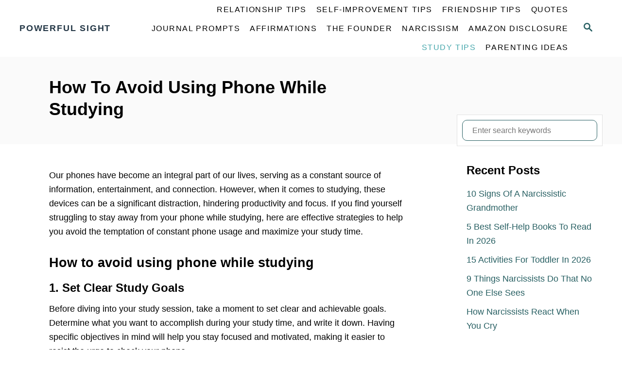

--- FILE ---
content_type: text/html; charset=UTF-8
request_url: https://powerfulsight.com/how-to-avoid-using-phone-while-studying/
body_size: 27569
content:
<!DOCTYPE html><html lang="en-US">
	<head>
				<meta charset="UTF-8">
		<meta name="viewport" content="width=device-width, initial-scale=1.0">
		<meta http-equiv="X-UA-Compatible" content="ie=edge">
		<meta name='robots' content='index, follow, max-image-preview:large, max-snippet:-1, max-video-preview:-1' />
<!-- Jetpack Site Verification Tags -->
<meta name="google-site-verification" content="3qk6yGGnMIz0CVjystSFC9oaIaXx5y8T0MkdUUQrzE0" />
<!-- Google tag (gtag.js) consent mode dataLayer added by Site Kit -->
<script type="text/javascript" id="google_gtagjs-js-consent-mode-data-layer">
/* <![CDATA[ */
window.dataLayer = window.dataLayer || [];function gtag(){dataLayer.push(arguments);}
gtag('consent', 'default', {"ad_personalization":"denied","ad_storage":"denied","ad_user_data":"denied","analytics_storage":"denied","functionality_storage":"denied","security_storage":"denied","personalization_storage":"denied","region":["AT","BE","BG","CH","CY","CZ","DE","DK","EE","ES","FI","FR","GB","GR","HR","HU","IE","IS","IT","LI","LT","LU","LV","MT","NL","NO","PL","PT","RO","SE","SI","SK"],"wait_for_update":500});
window._googlesitekitConsentCategoryMap = {"statistics":["analytics_storage"],"marketing":["ad_storage","ad_user_data","ad_personalization"],"functional":["functionality_storage","security_storage"],"preferences":["personalization_storage"]};
window._googlesitekitConsents = {"ad_personalization":"denied","ad_storage":"denied","ad_user_data":"denied","analytics_storage":"denied","functionality_storage":"denied","security_storage":"denied","personalization_storage":"denied","region":["AT","BE","BG","CH","CY","CZ","DE","DK","EE","ES","FI","FR","GB","GR","HR","HU","IE","IS","IT","LI","LT","LU","LV","MT","NL","NO","PL","PT","RO","SE","SI","SK"],"wait_for_update":500};
/* ]]> */
</script>
<!-- End Google tag (gtag.js) consent mode dataLayer added by Site Kit -->

	<!-- This site is optimized with the Yoast SEO plugin v26.7 - https://yoast.com/wordpress/plugins/seo/ -->
	<title>How To Avoid Using Phone While Studying - Powerful Sight</title>
	<meta name="description" content="Do you often get distracted by your phone while studying? Here is how to avoid using phone while studying." />
	<link rel="canonical" href="https://powerfulsight.com/how-to-avoid-using-phone-while-studying/" />
	<meta property="og:locale" content="en_US" />
	<meta property="og:type" content="article" />
	<meta property="og:title" content="How To Avoid Using Phone While Studying - Powerful Sight" />
	<meta property="og:description" content="Do you often get distracted by your phone while studying? Here is how to avoid using phone while studying." />
	<meta property="og:url" content="https://powerfulsight.com/how-to-avoid-using-phone-while-studying/" />
	<meta property="og:site_name" content="Powerful Sight" />
	<meta property="article:publisher" content="https://fb.me/powerfulsight" />
	<meta property="article:author" content="https://www.facebook.com/powerfulsight" />
	<meta property="article:published_time" content="2024-05-11T01:44:32+00:00" />
	<meta property="og:image" content="https://powerfulsight.com/wp-content/uploads/2024/05/how-to-avoid-using-phone-while-studying.png" />
	<meta property="og:image:width" content="1200" />
	<meta property="og:image:height" content="675" />
	<meta property="og:image:type" content="image/png" />
	<meta name="author" content="ONWE DAMIAN" />
	<meta name="twitter:card" content="summary_large_image" />
	<meta name="twitter:creator" content="@Damianbest20" />
	<meta name="twitter:site" content="@Damianbest20" />
	<meta name="twitter:label1" content="Written by" />
	<meta name="twitter:data1" content="ONWE DAMIAN" />
	<meta name="twitter:label2" content="Est. reading time" />
	<meta name="twitter:data2" content="6 minutes" />
	<script type="application/ld+json" class="yoast-schema-graph">{"@context":"https://schema.org","@graph":[{"@type":["Article","BlogPosting"],"@id":"https://powerfulsight.com/how-to-avoid-using-phone-while-studying/#article","isPartOf":{"@id":"https://powerfulsight.com/how-to-avoid-using-phone-while-studying/"},"author":{"name":"ONWE DAMIAN","@id":"https://powerfulsight.com/#/schema/person/6960fc107f235879ba340b1611bbfe67"},"headline":"How To Avoid Using Phone While Studying","datePublished":"2024-05-11T01:44:32+00:00","mainEntityOfPage":{"@id":"https://powerfulsight.com/how-to-avoid-using-phone-while-studying/"},"wordCount":1109,"commentCount":0,"publisher":{"@id":"https://powerfulsight.com/#organization"},"image":{"@id":"https://powerfulsight.com/how-to-avoid-using-phone-while-studying/#primaryimage"},"thumbnailUrl":"https://powerfulsight.com/wp-content/uploads/2024/05/how-to-avoid-using-phone-while-studying.png","articleSection":["Study Tips"],"inLanguage":"en-US"},{"@type":"WebPage","@id":"https://powerfulsight.com/how-to-avoid-using-phone-while-studying/","url":"https://powerfulsight.com/how-to-avoid-using-phone-while-studying/","name":"How To Avoid Using Phone While Studying - Powerful Sight","isPartOf":{"@id":"https://powerfulsight.com/#website"},"primaryImageOfPage":{"@id":"https://powerfulsight.com/how-to-avoid-using-phone-while-studying/#primaryimage"},"image":{"@id":"https://powerfulsight.com/how-to-avoid-using-phone-while-studying/#primaryimage"},"thumbnailUrl":"https://powerfulsight.com/wp-content/uploads/2024/05/how-to-avoid-using-phone-while-studying.png","datePublished":"2024-05-11T01:44:32+00:00","description":"Do you often get distracted by your phone while studying? Here is how to avoid using phone while studying.","breadcrumb":{"@id":"https://powerfulsight.com/how-to-avoid-using-phone-while-studying/#breadcrumb"},"inLanguage":"en-US","potentialAction":[{"@type":"ReadAction","target":["https://powerfulsight.com/how-to-avoid-using-phone-while-studying/"]}]},{"@type":"ImageObject","inLanguage":"en-US","@id":"https://powerfulsight.com/how-to-avoid-using-phone-while-studying/#primaryimage","url":"https://powerfulsight.com/wp-content/uploads/2024/05/how-to-avoid-using-phone-while-studying.png","contentUrl":"https://powerfulsight.com/wp-content/uploads/2024/05/how-to-avoid-using-phone-while-studying.png","width":1200,"height":675,"caption":"how to avoid using phone while studying"},{"@type":"BreadcrumbList","@id":"https://powerfulsight.com/how-to-avoid-using-phone-while-studying/#breadcrumb","itemListElement":[{"@type":"ListItem","position":1,"name":"Home","item":"https://powerfulsight.com/"},{"@type":"ListItem","position":2,"name":"Study Tips","item":"https://powerfulsight.com/category/study-tips/"},{"@type":"ListItem","position":3,"name":"How To Avoid Using Phone While Studying"}]},{"@type":"WebSite","@id":"https://powerfulsight.com/#website","url":"https://powerfulsight.com/","name":"Powerful Sight","description":"","publisher":{"@id":"https://powerfulsight.com/#organization"},"alternateName":"Powerfulsight","potentialAction":[{"@type":"SearchAction","target":{"@type":"EntryPoint","urlTemplate":"https://powerfulsight.com/?s={search_term_string}"},"query-input":{"@type":"PropertyValueSpecification","valueRequired":true,"valueName":"search_term_string"}}],"inLanguage":"en-US"},{"@type":"Organization","@id":"https://powerfulsight.com/#organization","name":"Powerful Sight","url":"https://powerfulsight.com/","logo":{"@type":"ImageObject","inLanguage":"en-US","@id":"https://powerfulsight.com/#/schema/logo/image/","url":"https://powerfulsight.com/wp-content/uploads/2019/09/My-logo.png","contentUrl":"https://powerfulsight.com/wp-content/uploads/2019/09/My-logo.png","width":200,"height":200,"caption":"Powerful Sight"},"image":{"@id":"https://powerfulsight.com/#/schema/logo/image/"},"sameAs":["https://fb.me/powerfulsight","https://x.com/Damianbest20","https://www.instagram.com/powerfulsight","https://www.pinterest.com/powerfulsight"]},{"@type":"Person","@id":"https://powerfulsight.com/#/schema/person/6960fc107f235879ba340b1611bbfe67","name":"ONWE DAMIAN","image":{"@type":"ImageObject","inLanguage":"en-US","@id":"https://powerfulsight.com/#/schema/person/image/","url":"https://secure.gravatar.com/avatar/6866f90fbabfa80f1f4449181b376e3986cdd992abf81fd42245f72cb6943061?s=96&r=g","contentUrl":"https://secure.gravatar.com/avatar/6866f90fbabfa80f1f4449181b376e3986cdd992abf81fd42245f72cb6943061?s=96&r=g","caption":"ONWE DAMIAN"},"description":"Onwe Damian Chukwuemeka is a relationship and self-improvement coach, as well as a final-year law student at the University of Calabar, Nigeria. He has distinguished himself in leadership and service, and has held key positions such as Deputy Director of Public Prosecution in the Students’ Union Government and Justice of the Malabor High Court, University of Calabar, Nigeria. Learn more about him","sameAs":["https://powerfulsight.com","https://www.facebook.com/powerfulsight","linkedin.com/in/prince-chukwuemeka","https://www.pinterest.com/powerfulsight","https://x.com/Damianbest20","Onwe"],"url":"https://powerfulsight.com/author/damianbest20/"}]}</script>
	<!-- / Yoast SEO plugin. -->


<link rel='dns-prefetch' href='//www.googletagmanager.com' />
<link rel='dns-prefetch' href='//scripts.scriptwrapper.com' />
<link rel='dns-prefetch' href='//stats.wp.com' />
<link rel='dns-prefetch' href='//pagead2.googlesyndication.com' />
<link rel="alternate" type="application/rss+xml" title="Powerful Sight &raquo; Feed" href="https://powerfulsight.com/feed/" />
<link rel="alternate" type="application/rss+xml" title="Powerful Sight &raquo; Comments Feed" href="https://powerfulsight.com/comments/feed/" />
<link rel="alternate" title="oEmbed (JSON)" type="application/json+oembed" href="https://powerfulsight.com/wp-json/oembed/1.0/embed?url=https%3A%2F%2Fpowerfulsight.com%2Fhow-to-avoid-using-phone-while-studying%2F" />
<link rel="alternate" title="oEmbed (XML)" type="text/xml+oembed" href="https://powerfulsight.com/wp-json/oembed/1.0/embed?url=https%3A%2F%2Fpowerfulsight.com%2Fhow-to-avoid-using-phone-while-studying%2F&#038;format=xml" />
<style type="text/css" id="mv-trellis-custom-css">:root{--mv-trellis-font-body:system,BlinkMacSystemFont,-apple-system,".SFNSText-Regular","San Francisco","Roboto","Segoe UI","Helvetica Neue","Lucida Grande",sans-serif;--mv-trellis-font-heading:system,BlinkMacSystemFont,-apple-system,".SFNSText-Regular","San Francisco","Roboto","Segoe UI","Helvetica Neue","Lucida Grande",sans-serif;--mv-trellis-font-size-ex-sm:0.750375rem;--mv-trellis-font-size-sm:0.984375rem;--mv-trellis-font-size:1.125rem;--mv-trellis-font-size-lg:1.265625rem;--mv-trellis-max-logo-size:75px;--mv-trellis-gutter-small:10px;--mv-trellis-gutter:20px;--mv-trellis-gutter-double:40px;--mv-trellis-gutter-large:50px;--mv-trellis-color-background-accent:#fafafa;--mv-trellis-h1-font-size:2.25rem;}</style><style id='wp-img-auto-sizes-contain-inline-css' type='text/css'>
img:is([sizes=auto i],[sizes^="auto," i]){contain-intrinsic-size:3000px 1500px}
/*# sourceURL=wp-img-auto-sizes-contain-inline-css */
</style>
<style id='wp-block-library-inline-css' type='text/css'>
:root{--wp-block-synced-color:#7a00df;--wp-block-synced-color--rgb:122,0,223;--wp-bound-block-color:var(--wp-block-synced-color);--wp-editor-canvas-background:#ddd;--wp-admin-theme-color:#007cba;--wp-admin-theme-color--rgb:0,124,186;--wp-admin-theme-color-darker-10:#006ba1;--wp-admin-theme-color-darker-10--rgb:0,107,160.5;--wp-admin-theme-color-darker-20:#005a87;--wp-admin-theme-color-darker-20--rgb:0,90,135;--wp-admin-border-width-focus:2px}@media (min-resolution:192dpi){:root{--wp-admin-border-width-focus:1.5px}}.wp-element-button{cursor:pointer}:root .has-very-light-gray-background-color{background-color:#eee}:root .has-very-dark-gray-background-color{background-color:#313131}:root .has-very-light-gray-color{color:#eee}:root .has-very-dark-gray-color{color:#313131}:root .has-vivid-green-cyan-to-vivid-cyan-blue-gradient-background{background:linear-gradient(135deg,#00d084,#0693e3)}:root .has-purple-crush-gradient-background{background:linear-gradient(135deg,#34e2e4,#4721fb 50%,#ab1dfe)}:root .has-hazy-dawn-gradient-background{background:linear-gradient(135deg,#faaca8,#dad0ec)}:root .has-subdued-olive-gradient-background{background:linear-gradient(135deg,#fafae1,#67a671)}:root .has-atomic-cream-gradient-background{background:linear-gradient(135deg,#fdd79a,#004a59)}:root .has-nightshade-gradient-background{background:linear-gradient(135deg,#330968,#31cdcf)}:root .has-midnight-gradient-background{background:linear-gradient(135deg,#020381,#2874fc)}:root{--wp--preset--font-size--normal:16px;--wp--preset--font-size--huge:42px}.has-regular-font-size{font-size:1em}.has-larger-font-size{font-size:2.625em}.has-normal-font-size{font-size:var(--wp--preset--font-size--normal)}.has-huge-font-size{font-size:var(--wp--preset--font-size--huge)}.has-text-align-center{text-align:center}.has-text-align-left{text-align:left}.has-text-align-right{text-align:right}.has-fit-text{white-space:nowrap!important}#end-resizable-editor-section{display:none}.aligncenter{clear:both}.items-justified-left{justify-content:flex-start}.items-justified-center{justify-content:center}.items-justified-right{justify-content:flex-end}.items-justified-space-between{justify-content:space-between}.screen-reader-text{border:0;clip-path:inset(50%);height:1px;margin:-1px;overflow:hidden;padding:0;position:absolute;width:1px;word-wrap:normal!important}.screen-reader-text:focus{background-color:#ddd;clip-path:none;color:#444;display:block;font-size:1em;height:auto;left:5px;line-height:normal;padding:15px 23px 14px;text-decoration:none;top:5px;width:auto;z-index:100000}html :where(.has-border-color){border-style:solid}html :where([style*=border-top-color]){border-top-style:solid}html :where([style*=border-right-color]){border-right-style:solid}html :where([style*=border-bottom-color]){border-bottom-style:solid}html :where([style*=border-left-color]){border-left-style:solid}html :where([style*=border-width]){border-style:solid}html :where([style*=border-top-width]){border-top-style:solid}html :where([style*=border-right-width]){border-right-style:solid}html :where([style*=border-bottom-width]){border-bottom-style:solid}html :where([style*=border-left-width]){border-left-style:solid}html :where(img[class*=wp-image-]){height:auto;max-width:100%}:where(figure){margin:0 0 1em}html :where(.is-position-sticky){--wp-admin--admin-bar--position-offset:var(--wp-admin--admin-bar--height,0px)}@media screen and (max-width:600px){html :where(.is-position-sticky){--wp-admin--admin-bar--position-offset:0px}}

/*# sourceURL=wp-block-library-inline-css */
</style><style id='wp-block-categories-inline-css' type='text/css'>
.wp-block-categories{box-sizing:border-box}.wp-block-categories.alignleft{margin-right:2em}.wp-block-categories.alignright{margin-left:2em}.wp-block-categories.wp-block-categories-dropdown.aligncenter{text-align:center}.wp-block-categories .wp-block-categories__label{display:block;width:100%}
/*# sourceURL=https://powerfulsight.com/wp-includes/blocks/categories/style.min.css */
</style>
<style id='wp-block-heading-inline-css' type='text/css'>
h1:where(.wp-block-heading).has-background,h2:where(.wp-block-heading).has-background,h3:where(.wp-block-heading).has-background,h4:where(.wp-block-heading).has-background,h5:where(.wp-block-heading).has-background,h6:where(.wp-block-heading).has-background{padding:1.25em 2.375em}h1.has-text-align-left[style*=writing-mode]:where([style*=vertical-lr]),h1.has-text-align-right[style*=writing-mode]:where([style*=vertical-rl]),h2.has-text-align-left[style*=writing-mode]:where([style*=vertical-lr]),h2.has-text-align-right[style*=writing-mode]:where([style*=vertical-rl]),h3.has-text-align-left[style*=writing-mode]:where([style*=vertical-lr]),h3.has-text-align-right[style*=writing-mode]:where([style*=vertical-rl]),h4.has-text-align-left[style*=writing-mode]:where([style*=vertical-lr]),h4.has-text-align-right[style*=writing-mode]:where([style*=vertical-rl]),h5.has-text-align-left[style*=writing-mode]:where([style*=vertical-lr]),h5.has-text-align-right[style*=writing-mode]:where([style*=vertical-rl]),h6.has-text-align-left[style*=writing-mode]:where([style*=vertical-lr]),h6.has-text-align-right[style*=writing-mode]:where([style*=vertical-rl]){rotate:180deg}
/*# sourceURL=https://powerfulsight.com/wp-includes/blocks/heading/style.min.css */
</style>
<style id='wp-block-page-list-inline-css' type='text/css'>
.wp-block-navigation .wp-block-page-list{align-items:var(--navigation-layout-align,initial);background-color:inherit;display:flex;flex-direction:var(--navigation-layout-direction,initial);flex-wrap:var(--navigation-layout-wrap,wrap);justify-content:var(--navigation-layout-justify,initial)}.wp-block-navigation .wp-block-navigation-item{background-color:inherit}.wp-block-page-list{box-sizing:border-box}
/*# sourceURL=https://powerfulsight.com/wp-includes/blocks/page-list/style.min.css */
</style>
<style id='wp-block-social-links-inline-css' type='text/css'>
.wp-block-social-links{background:none;box-sizing:border-box;margin-left:0;padding-left:0;padding-right:0;text-indent:0}.wp-block-social-links .wp-social-link a,.wp-block-social-links .wp-social-link a:hover{border-bottom:0;box-shadow:none;text-decoration:none}.wp-block-social-links .wp-social-link svg{height:1em;width:1em}.wp-block-social-links .wp-social-link span:not(.screen-reader-text){font-size:.65em;margin-left:.5em;margin-right:.5em}.wp-block-social-links.has-small-icon-size{font-size:16px}.wp-block-social-links,.wp-block-social-links.has-normal-icon-size{font-size:24px}.wp-block-social-links.has-large-icon-size{font-size:36px}.wp-block-social-links.has-huge-icon-size{font-size:48px}.wp-block-social-links.aligncenter{display:flex;justify-content:center}.wp-block-social-links.alignright{justify-content:flex-end}.wp-block-social-link{border-radius:9999px;display:block}@media not (prefers-reduced-motion){.wp-block-social-link{transition:transform .1s ease}}.wp-block-social-link{height:auto}.wp-block-social-link a{align-items:center;display:flex;line-height:0}.wp-block-social-link:hover{transform:scale(1.1)}.wp-block-social-links .wp-block-social-link.wp-social-link{display:inline-block;margin:0;padding:0}.wp-block-social-links .wp-block-social-link.wp-social-link .wp-block-social-link-anchor,.wp-block-social-links .wp-block-social-link.wp-social-link .wp-block-social-link-anchor svg,.wp-block-social-links .wp-block-social-link.wp-social-link .wp-block-social-link-anchor:active,.wp-block-social-links .wp-block-social-link.wp-social-link .wp-block-social-link-anchor:hover,.wp-block-social-links .wp-block-social-link.wp-social-link .wp-block-social-link-anchor:visited{color:currentColor;fill:currentColor}:where(.wp-block-social-links:not(.is-style-logos-only)) .wp-social-link{background-color:#f0f0f0;color:#444}:where(.wp-block-social-links:not(.is-style-logos-only)) .wp-social-link-amazon{background-color:#f90;color:#fff}:where(.wp-block-social-links:not(.is-style-logos-only)) .wp-social-link-bandcamp{background-color:#1ea0c3;color:#fff}:where(.wp-block-social-links:not(.is-style-logos-only)) .wp-social-link-behance{background-color:#0757fe;color:#fff}:where(.wp-block-social-links:not(.is-style-logos-only)) .wp-social-link-bluesky{background-color:#0a7aff;color:#fff}:where(.wp-block-social-links:not(.is-style-logos-only)) .wp-social-link-codepen{background-color:#1e1f26;color:#fff}:where(.wp-block-social-links:not(.is-style-logos-only)) .wp-social-link-deviantart{background-color:#02e49b;color:#fff}:where(.wp-block-social-links:not(.is-style-logos-only)) .wp-social-link-discord{background-color:#5865f2;color:#fff}:where(.wp-block-social-links:not(.is-style-logos-only)) .wp-social-link-dribbble{background-color:#e94c89;color:#fff}:where(.wp-block-social-links:not(.is-style-logos-only)) .wp-social-link-dropbox{background-color:#4280ff;color:#fff}:where(.wp-block-social-links:not(.is-style-logos-only)) .wp-social-link-etsy{background-color:#f45800;color:#fff}:where(.wp-block-social-links:not(.is-style-logos-only)) .wp-social-link-facebook{background-color:#0866ff;color:#fff}:where(.wp-block-social-links:not(.is-style-logos-only)) .wp-social-link-fivehundredpx{background-color:#000;color:#fff}:where(.wp-block-social-links:not(.is-style-logos-only)) .wp-social-link-flickr{background-color:#0461dd;color:#fff}:where(.wp-block-social-links:not(.is-style-logos-only)) .wp-social-link-foursquare{background-color:#e65678;color:#fff}:where(.wp-block-social-links:not(.is-style-logos-only)) .wp-social-link-github{background-color:#24292d;color:#fff}:where(.wp-block-social-links:not(.is-style-logos-only)) .wp-social-link-goodreads{background-color:#eceadd;color:#382110}:where(.wp-block-social-links:not(.is-style-logos-only)) .wp-social-link-google{background-color:#ea4434;color:#fff}:where(.wp-block-social-links:not(.is-style-logos-only)) .wp-social-link-gravatar{background-color:#1d4fc4;color:#fff}:where(.wp-block-social-links:not(.is-style-logos-only)) .wp-social-link-instagram{background-color:#f00075;color:#fff}:where(.wp-block-social-links:not(.is-style-logos-only)) .wp-social-link-lastfm{background-color:#e21b24;color:#fff}:where(.wp-block-social-links:not(.is-style-logos-only)) .wp-social-link-linkedin{background-color:#0d66c2;color:#fff}:where(.wp-block-social-links:not(.is-style-logos-only)) .wp-social-link-mastodon{background-color:#3288d4;color:#fff}:where(.wp-block-social-links:not(.is-style-logos-only)) .wp-social-link-medium{background-color:#000;color:#fff}:where(.wp-block-social-links:not(.is-style-logos-only)) .wp-social-link-meetup{background-color:#f6405f;color:#fff}:where(.wp-block-social-links:not(.is-style-logos-only)) .wp-social-link-patreon{background-color:#000;color:#fff}:where(.wp-block-social-links:not(.is-style-logos-only)) .wp-social-link-pinterest{background-color:#e60122;color:#fff}:where(.wp-block-social-links:not(.is-style-logos-only)) .wp-social-link-pocket{background-color:#ef4155;color:#fff}:where(.wp-block-social-links:not(.is-style-logos-only)) .wp-social-link-reddit{background-color:#ff4500;color:#fff}:where(.wp-block-social-links:not(.is-style-logos-only)) .wp-social-link-skype{background-color:#0478d7;color:#fff}:where(.wp-block-social-links:not(.is-style-logos-only)) .wp-social-link-snapchat{background-color:#fefc00;color:#fff;stroke:#000}:where(.wp-block-social-links:not(.is-style-logos-only)) .wp-social-link-soundcloud{background-color:#ff5600;color:#fff}:where(.wp-block-social-links:not(.is-style-logos-only)) .wp-social-link-spotify{background-color:#1bd760;color:#fff}:where(.wp-block-social-links:not(.is-style-logos-only)) .wp-social-link-telegram{background-color:#2aabee;color:#fff}:where(.wp-block-social-links:not(.is-style-logos-only)) .wp-social-link-threads{background-color:#000;color:#fff}:where(.wp-block-social-links:not(.is-style-logos-only)) .wp-social-link-tiktok{background-color:#000;color:#fff}:where(.wp-block-social-links:not(.is-style-logos-only)) .wp-social-link-tumblr{background-color:#011835;color:#fff}:where(.wp-block-social-links:not(.is-style-logos-only)) .wp-social-link-twitch{background-color:#6440a4;color:#fff}:where(.wp-block-social-links:not(.is-style-logos-only)) .wp-social-link-twitter{background-color:#1da1f2;color:#fff}:where(.wp-block-social-links:not(.is-style-logos-only)) .wp-social-link-vimeo{background-color:#1eb7ea;color:#fff}:where(.wp-block-social-links:not(.is-style-logos-only)) .wp-social-link-vk{background-color:#4680c2;color:#fff}:where(.wp-block-social-links:not(.is-style-logos-only)) .wp-social-link-wordpress{background-color:#3499cd;color:#fff}:where(.wp-block-social-links:not(.is-style-logos-only)) .wp-social-link-whatsapp{background-color:#25d366;color:#fff}:where(.wp-block-social-links:not(.is-style-logos-only)) .wp-social-link-x{background-color:#000;color:#fff}:where(.wp-block-social-links:not(.is-style-logos-only)) .wp-social-link-yelp{background-color:#d32422;color:#fff}:where(.wp-block-social-links:not(.is-style-logos-only)) .wp-social-link-youtube{background-color:red;color:#fff}:where(.wp-block-social-links.is-style-logos-only) .wp-social-link{background:none}:where(.wp-block-social-links.is-style-logos-only) .wp-social-link svg{height:1.25em;width:1.25em}:where(.wp-block-social-links.is-style-logos-only) .wp-social-link-amazon{color:#f90}:where(.wp-block-social-links.is-style-logos-only) .wp-social-link-bandcamp{color:#1ea0c3}:where(.wp-block-social-links.is-style-logos-only) .wp-social-link-behance{color:#0757fe}:where(.wp-block-social-links.is-style-logos-only) .wp-social-link-bluesky{color:#0a7aff}:where(.wp-block-social-links.is-style-logos-only) .wp-social-link-codepen{color:#1e1f26}:where(.wp-block-social-links.is-style-logos-only) .wp-social-link-deviantart{color:#02e49b}:where(.wp-block-social-links.is-style-logos-only) .wp-social-link-discord{color:#5865f2}:where(.wp-block-social-links.is-style-logos-only) .wp-social-link-dribbble{color:#e94c89}:where(.wp-block-social-links.is-style-logos-only) .wp-social-link-dropbox{color:#4280ff}:where(.wp-block-social-links.is-style-logos-only) .wp-social-link-etsy{color:#f45800}:where(.wp-block-social-links.is-style-logos-only) .wp-social-link-facebook{color:#0866ff}:where(.wp-block-social-links.is-style-logos-only) .wp-social-link-fivehundredpx{color:#000}:where(.wp-block-social-links.is-style-logos-only) .wp-social-link-flickr{color:#0461dd}:where(.wp-block-social-links.is-style-logos-only) .wp-social-link-foursquare{color:#e65678}:where(.wp-block-social-links.is-style-logos-only) .wp-social-link-github{color:#24292d}:where(.wp-block-social-links.is-style-logos-only) .wp-social-link-goodreads{color:#382110}:where(.wp-block-social-links.is-style-logos-only) .wp-social-link-google{color:#ea4434}:where(.wp-block-social-links.is-style-logos-only) .wp-social-link-gravatar{color:#1d4fc4}:where(.wp-block-social-links.is-style-logos-only) .wp-social-link-instagram{color:#f00075}:where(.wp-block-social-links.is-style-logos-only) .wp-social-link-lastfm{color:#e21b24}:where(.wp-block-social-links.is-style-logos-only) .wp-social-link-linkedin{color:#0d66c2}:where(.wp-block-social-links.is-style-logos-only) .wp-social-link-mastodon{color:#3288d4}:where(.wp-block-social-links.is-style-logos-only) .wp-social-link-medium{color:#000}:where(.wp-block-social-links.is-style-logos-only) .wp-social-link-meetup{color:#f6405f}:where(.wp-block-social-links.is-style-logos-only) .wp-social-link-patreon{color:#000}:where(.wp-block-social-links.is-style-logos-only) .wp-social-link-pinterest{color:#e60122}:where(.wp-block-social-links.is-style-logos-only) .wp-social-link-pocket{color:#ef4155}:where(.wp-block-social-links.is-style-logos-only) .wp-social-link-reddit{color:#ff4500}:where(.wp-block-social-links.is-style-logos-only) .wp-social-link-skype{color:#0478d7}:where(.wp-block-social-links.is-style-logos-only) .wp-social-link-snapchat{color:#fff;stroke:#000}:where(.wp-block-social-links.is-style-logos-only) .wp-social-link-soundcloud{color:#ff5600}:where(.wp-block-social-links.is-style-logos-only) .wp-social-link-spotify{color:#1bd760}:where(.wp-block-social-links.is-style-logos-only) .wp-social-link-telegram{color:#2aabee}:where(.wp-block-social-links.is-style-logos-only) .wp-social-link-threads{color:#000}:where(.wp-block-social-links.is-style-logos-only) .wp-social-link-tiktok{color:#000}:where(.wp-block-social-links.is-style-logos-only) .wp-social-link-tumblr{color:#011835}:where(.wp-block-social-links.is-style-logos-only) .wp-social-link-twitch{color:#6440a4}:where(.wp-block-social-links.is-style-logos-only) .wp-social-link-twitter{color:#1da1f2}:where(.wp-block-social-links.is-style-logos-only) .wp-social-link-vimeo{color:#1eb7ea}:where(.wp-block-social-links.is-style-logos-only) .wp-social-link-vk{color:#4680c2}:where(.wp-block-social-links.is-style-logos-only) .wp-social-link-whatsapp{color:#25d366}:where(.wp-block-social-links.is-style-logos-only) .wp-social-link-wordpress{color:#3499cd}:where(.wp-block-social-links.is-style-logos-only) .wp-social-link-x{color:#000}:where(.wp-block-social-links.is-style-logos-only) .wp-social-link-yelp{color:#d32422}:where(.wp-block-social-links.is-style-logos-only) .wp-social-link-youtube{color:red}.wp-block-social-links.is-style-pill-shape .wp-social-link{width:auto}:root :where(.wp-block-social-links .wp-social-link a){padding:.25em}:root :where(.wp-block-social-links.is-style-logos-only .wp-social-link a){padding:0}:root :where(.wp-block-social-links.is-style-pill-shape .wp-social-link a){padding-left:.6666666667em;padding-right:.6666666667em}.wp-block-social-links:not(.has-icon-color):not(.has-icon-background-color) .wp-social-link-snapchat .wp-block-social-link-label{color:#000}
/*# sourceURL=https://powerfulsight.com/wp-includes/blocks/social-links/style.min.css */
</style>
<style id='global-styles-inline-css' type='text/css'>
:root{--wp--preset--aspect-ratio--square: 1;--wp--preset--aspect-ratio--4-3: 4/3;--wp--preset--aspect-ratio--3-4: 3/4;--wp--preset--aspect-ratio--3-2: 3/2;--wp--preset--aspect-ratio--2-3: 2/3;--wp--preset--aspect-ratio--16-9: 16/9;--wp--preset--aspect-ratio--9-16: 9/16;--wp--preset--color--black: #000000;--wp--preset--color--cyan-bluish-gray: #abb8c3;--wp--preset--color--white: #ffffff;--wp--preset--color--pale-pink: #f78da7;--wp--preset--color--vivid-red: #cf2e2e;--wp--preset--color--luminous-vivid-orange: #ff6900;--wp--preset--color--luminous-vivid-amber: #fcb900;--wp--preset--color--light-green-cyan: #7bdcb5;--wp--preset--color--vivid-green-cyan: #00d084;--wp--preset--color--pale-cyan-blue: #8ed1fc;--wp--preset--color--vivid-cyan-blue: #0693e3;--wp--preset--color--vivid-purple: #9b51e0;--wp--preset--gradient--vivid-cyan-blue-to-vivid-purple: linear-gradient(135deg,rgb(6,147,227) 0%,rgb(155,81,224) 100%);--wp--preset--gradient--light-green-cyan-to-vivid-green-cyan: linear-gradient(135deg,rgb(122,220,180) 0%,rgb(0,208,130) 100%);--wp--preset--gradient--luminous-vivid-amber-to-luminous-vivid-orange: linear-gradient(135deg,rgb(252,185,0) 0%,rgb(255,105,0) 100%);--wp--preset--gradient--luminous-vivid-orange-to-vivid-red: linear-gradient(135deg,rgb(255,105,0) 0%,rgb(207,46,46) 100%);--wp--preset--gradient--very-light-gray-to-cyan-bluish-gray: linear-gradient(135deg,rgb(238,238,238) 0%,rgb(169,184,195) 100%);--wp--preset--gradient--cool-to-warm-spectrum: linear-gradient(135deg,rgb(74,234,220) 0%,rgb(151,120,209) 20%,rgb(207,42,186) 40%,rgb(238,44,130) 60%,rgb(251,105,98) 80%,rgb(254,248,76) 100%);--wp--preset--gradient--blush-light-purple: linear-gradient(135deg,rgb(255,206,236) 0%,rgb(152,150,240) 100%);--wp--preset--gradient--blush-bordeaux: linear-gradient(135deg,rgb(254,205,165) 0%,rgb(254,45,45) 50%,rgb(107,0,62) 100%);--wp--preset--gradient--luminous-dusk: linear-gradient(135deg,rgb(255,203,112) 0%,rgb(199,81,192) 50%,rgb(65,88,208) 100%);--wp--preset--gradient--pale-ocean: linear-gradient(135deg,rgb(255,245,203) 0%,rgb(182,227,212) 50%,rgb(51,167,181) 100%);--wp--preset--gradient--electric-grass: linear-gradient(135deg,rgb(202,248,128) 0%,rgb(113,206,126) 100%);--wp--preset--gradient--midnight: linear-gradient(135deg,rgb(2,3,129) 0%,rgb(40,116,252) 100%);--wp--preset--font-size--small: 13px;--wp--preset--font-size--medium: 20px;--wp--preset--font-size--large: 36px;--wp--preset--font-size--x-large: 42px;--wp--preset--spacing--20: 0.44rem;--wp--preset--spacing--30: 0.67rem;--wp--preset--spacing--40: 1rem;--wp--preset--spacing--50: 1.5rem;--wp--preset--spacing--60: 2.25rem;--wp--preset--spacing--70: 3.38rem;--wp--preset--spacing--80: 5.06rem;--wp--preset--shadow--natural: 6px 6px 9px rgba(0, 0, 0, 0.2);--wp--preset--shadow--deep: 12px 12px 50px rgba(0, 0, 0, 0.4);--wp--preset--shadow--sharp: 6px 6px 0px rgba(0, 0, 0, 0.2);--wp--preset--shadow--outlined: 6px 6px 0px -3px rgb(255, 255, 255), 6px 6px rgb(0, 0, 0);--wp--preset--shadow--crisp: 6px 6px 0px rgb(0, 0, 0);}:where(.is-layout-flex){gap: 0.5em;}:where(.is-layout-grid){gap: 0.5em;}body .is-layout-flex{display: flex;}.is-layout-flex{flex-wrap: wrap;align-items: center;}.is-layout-flex > :is(*, div){margin: 0;}body .is-layout-grid{display: grid;}.is-layout-grid > :is(*, div){margin: 0;}:where(.wp-block-columns.is-layout-flex){gap: 2em;}:where(.wp-block-columns.is-layout-grid){gap: 2em;}:where(.wp-block-post-template.is-layout-flex){gap: 1.25em;}:where(.wp-block-post-template.is-layout-grid){gap: 1.25em;}.has-black-color{color: var(--wp--preset--color--black) !important;}.has-cyan-bluish-gray-color{color: var(--wp--preset--color--cyan-bluish-gray) !important;}.has-white-color{color: var(--wp--preset--color--white) !important;}.has-pale-pink-color{color: var(--wp--preset--color--pale-pink) !important;}.has-vivid-red-color{color: var(--wp--preset--color--vivid-red) !important;}.has-luminous-vivid-orange-color{color: var(--wp--preset--color--luminous-vivid-orange) !important;}.has-luminous-vivid-amber-color{color: var(--wp--preset--color--luminous-vivid-amber) !important;}.has-light-green-cyan-color{color: var(--wp--preset--color--light-green-cyan) !important;}.has-vivid-green-cyan-color{color: var(--wp--preset--color--vivid-green-cyan) !important;}.has-pale-cyan-blue-color{color: var(--wp--preset--color--pale-cyan-blue) !important;}.has-vivid-cyan-blue-color{color: var(--wp--preset--color--vivid-cyan-blue) !important;}.has-vivid-purple-color{color: var(--wp--preset--color--vivid-purple) !important;}.has-black-background-color{background-color: var(--wp--preset--color--black) !important;}.has-cyan-bluish-gray-background-color{background-color: var(--wp--preset--color--cyan-bluish-gray) !important;}.has-white-background-color{background-color: var(--wp--preset--color--white) !important;}.has-pale-pink-background-color{background-color: var(--wp--preset--color--pale-pink) !important;}.has-vivid-red-background-color{background-color: var(--wp--preset--color--vivid-red) !important;}.has-luminous-vivid-orange-background-color{background-color: var(--wp--preset--color--luminous-vivid-orange) !important;}.has-luminous-vivid-amber-background-color{background-color: var(--wp--preset--color--luminous-vivid-amber) !important;}.has-light-green-cyan-background-color{background-color: var(--wp--preset--color--light-green-cyan) !important;}.has-vivid-green-cyan-background-color{background-color: var(--wp--preset--color--vivid-green-cyan) !important;}.has-pale-cyan-blue-background-color{background-color: var(--wp--preset--color--pale-cyan-blue) !important;}.has-vivid-cyan-blue-background-color{background-color: var(--wp--preset--color--vivid-cyan-blue) !important;}.has-vivid-purple-background-color{background-color: var(--wp--preset--color--vivid-purple) !important;}.has-black-border-color{border-color: var(--wp--preset--color--black) !important;}.has-cyan-bluish-gray-border-color{border-color: var(--wp--preset--color--cyan-bluish-gray) !important;}.has-white-border-color{border-color: var(--wp--preset--color--white) !important;}.has-pale-pink-border-color{border-color: var(--wp--preset--color--pale-pink) !important;}.has-vivid-red-border-color{border-color: var(--wp--preset--color--vivid-red) !important;}.has-luminous-vivid-orange-border-color{border-color: var(--wp--preset--color--luminous-vivid-orange) !important;}.has-luminous-vivid-amber-border-color{border-color: var(--wp--preset--color--luminous-vivid-amber) !important;}.has-light-green-cyan-border-color{border-color: var(--wp--preset--color--light-green-cyan) !important;}.has-vivid-green-cyan-border-color{border-color: var(--wp--preset--color--vivid-green-cyan) !important;}.has-pale-cyan-blue-border-color{border-color: var(--wp--preset--color--pale-cyan-blue) !important;}.has-vivid-cyan-blue-border-color{border-color: var(--wp--preset--color--vivid-cyan-blue) !important;}.has-vivid-purple-border-color{border-color: var(--wp--preset--color--vivid-purple) !important;}.has-vivid-cyan-blue-to-vivid-purple-gradient-background{background: var(--wp--preset--gradient--vivid-cyan-blue-to-vivid-purple) !important;}.has-light-green-cyan-to-vivid-green-cyan-gradient-background{background: var(--wp--preset--gradient--light-green-cyan-to-vivid-green-cyan) !important;}.has-luminous-vivid-amber-to-luminous-vivid-orange-gradient-background{background: var(--wp--preset--gradient--luminous-vivid-amber-to-luminous-vivid-orange) !important;}.has-luminous-vivid-orange-to-vivid-red-gradient-background{background: var(--wp--preset--gradient--luminous-vivid-orange-to-vivid-red) !important;}.has-very-light-gray-to-cyan-bluish-gray-gradient-background{background: var(--wp--preset--gradient--very-light-gray-to-cyan-bluish-gray) !important;}.has-cool-to-warm-spectrum-gradient-background{background: var(--wp--preset--gradient--cool-to-warm-spectrum) !important;}.has-blush-light-purple-gradient-background{background: var(--wp--preset--gradient--blush-light-purple) !important;}.has-blush-bordeaux-gradient-background{background: var(--wp--preset--gradient--blush-bordeaux) !important;}.has-luminous-dusk-gradient-background{background: var(--wp--preset--gradient--luminous-dusk) !important;}.has-pale-ocean-gradient-background{background: var(--wp--preset--gradient--pale-ocean) !important;}.has-electric-grass-gradient-background{background: var(--wp--preset--gradient--electric-grass) !important;}.has-midnight-gradient-background{background: var(--wp--preset--gradient--midnight) !important;}.has-small-font-size{font-size: var(--wp--preset--font-size--small) !important;}.has-medium-font-size{font-size: var(--wp--preset--font-size--medium) !important;}.has-large-font-size{font-size: var(--wp--preset--font-size--large) !important;}.has-x-large-font-size{font-size: var(--wp--preset--font-size--x-large) !important;}
/*# sourceURL=global-styles-inline-css */
</style>

<style id='classic-theme-styles-inline-css' type='text/css'>
/*! This file is auto-generated */
.wp-block-button__link{color:#fff;background-color:#32373c;border-radius:9999px;box-shadow:none;text-decoration:none;padding:calc(.667em + 2px) calc(1.333em + 2px);font-size:1.125em}.wp-block-file__button{background:#32373c;color:#fff;text-decoration:none}
/*# sourceURL=/wp-includes/css/classic-themes.min.css */
</style>
<link rel='stylesheet' id='mv-trellis-css' href='https://powerfulsight.com/wp-content/themes/mediavine-trellis/assets/dist/main.0.18.1.css?ver=0.18.1' type='text/css' media='all' />
				<script id="mv-trellis-localModel" data-cfasync="false">
					window.$adManagementConfig = window.$adManagementConfig || {};
					window.$adManagementConfig.web = window.$adManagementConfig.web || {};
					window.$adManagementConfig.web.localModel = {"optimize_mobile_pagespeed":true,"optimize_desktop_pagespeed":true,"content_selector":"body:not(.page) .mvt-content","footer_selector":"footer.footer","content_selector_mobile":"body:not(.page) .mvt-content","comments_selector":"","sidebar_atf_selector":".sidebar-primary .widget-container:nth-last-child(3)","sidebar_atf_position":"afterend","sidebar_btf_selector":".mv-sticky-slot","sidebar_btf_position":"beforeend","content_stop_selector":"","sidebar_btf_stop_selector":"footer.footer","custom_css":"","ad_box":true,"sidebar_minimum_width":"1135","native_html_templates":{"feed":"<aside class=\"mv-trellis-native-ad-feed\"><div class=\"native-ad-image\" style=\"min-height:320px;min-width:240px;\"><div style=\"display: none;\" data-native-size=\"[300, 250]\" data-native-type=\"video\"><\/div><div style=\"width:240px;height:320px;\" data-native-size=\"[240,320]\" data-native-type=\"image\"><\/div><\/div><div class=\"native-content\"><img class=\"native-icon\" data-native-type=\"icon\" style=\"max-height: 50px; width: auto;\"><h2 data-native-len=\"80\" data-native-d-len=\"120\" data-native-type=\"title\"><\/h2><div data-native-len=\"140\" data-native-d-len=\"340\" data-native-type=\"body\"><\/div><div class=\"cta-container\"><div data-native-type=\"sponsoredBy\"><\/div><a rel=\"nonopener sponsor\" data-native-type=\"clickUrl\" class=\"button article-read-more\"><span data-native-type=\"cta\"><\/span><\/a><\/div><\/div><\/aside>","content":"<aside class=\"mv-trellis-native-ad-content\"><div class=\"native-ad-image\"><div style=\"display: none;\" data-native-size=\"[300, 250]\" data-native-type=\"video\"><\/div><div data-native-size=\"[300,300]\" data-native-type=\"image\"><\/div><\/div><div class=\"native-content\"><img class=\"native-icon\" data-native-type=\"icon\" style=\"max-height: 50px; width: auto;\"><h2 data-native-len=\"80\" data-native-d-len=\"120\" data-native-type=\"title\"><\/h2><div data-native-len=\"140\" data-native-d-len=\"340\" data-native-type=\"body\"><\/div><div class=\"cta-container\"><div data-native-type=\"sponsoredBy\"><\/div><a data-native-type=\"clickUrl\" class=\"button article-read-more\"><span data-native-type=\"cta\"><\/span><\/a><\/div><\/div><\/aside>","sidebar":"<aside class=\"mv-trellis-native-ad-sidebar\"><div class=\"native-ad-image\"><div style=\"display: none;\" data-native-size=\"[300, 250]\" data-native-type=\"video\"><\/div><div data-native-size=\"[300,300]\" data-native-type=\"image\"><\/div><\/div><img class=\"native-icon\" data-native-type=\"icon\" style=\"max-height: 50px; width: auto;\"><h3 data-native-len=\"80\"><a rel=\"nonopener sponsor\" data-native-type=\"title\"><\/a><\/h3><div data-native-len=\"140\" data-native-d-len=\"340\" data-native-type=\"body\"><\/div><div data-native-type=\"sponsoredBy\"><\/div><a data-native-type=\"clickUrl\" class=\"button article-read-more\"><span data-native-type=\"cta\"><\/span><\/a><\/aside>","sticky_sidebar":"<aside class=\"mv-trellis-native-ad-sticky-sidebar\"><div class=\"native-ad-image\"><div style=\"display: none;\" data-native-size=\"[300, 250]\" data-native-type=\"video\"><\/div><div data-native-size=\"[300,300]\" data-native-type=\"image\"><\/div><\/div><img class=\"native-icon\" data-native-type=\"icon\" style=\"max-height: 50px; width: auto;\"><h3 data-native-len=\"80\" data-native-type=\"title\"><\/h3><div data-native-len=\"140\" data-native-d-len=\"340\" data-native-type=\"body\"><\/div><div data-native-type=\"sponsoredBy\"><\/div><a data-native-type=\"clickUrl\" class=\"button article-read-more\"><span data-native-type=\"cta\"><\/span><\/a><\/aside>","adhesion":"<aside class=\"mv-trellis-native-ad-adhesion\"><div data-native-size=\"[100,100]\" data-native-type=\"image\"><\/div><div class=\"native-content\"><img class=\"native-icon\" data-native-type=\"icon\" style=\"max-height: 50px; width: auto;\"><div data-native-type=\"sponsoredBy\"><\/div><h6 data-native-len=\"80\" data-native-d-len=\"120\" data-native-type=\"title\"><\/h6><\/div><div class=\"cta-container\"><a class=\"button article-read-more\" data-native-type=\"clickUrl\"><span data-native-type=\"cta\"><\/span><\/a><\/div><\/aside>"}};
				</script>
			<script type="text/javascript" src="https://www.googletagmanager.com/gtag/js?id=130954350" id="ga/js-js"></script>
<script type="text/javascript" async="async" fetchpriority="high" data-noptimize="1" data-cfasync="false" src="https://scripts.scriptwrapper.com/tags/7b688937-a904-4921-bcd2-28a20783963b.js" id="mv-script-wrapper-js"></script>

<!-- Google tag (gtag.js) snippet added by Site Kit -->
<!-- Google Analytics snippet added by Site Kit -->
<script type="text/javascript" src="https://www.googletagmanager.com/gtag/js?id=G-QGEQJVRC80" id="google_gtagjs-js" async></script>
<script type="text/javascript" id="google_gtagjs-js-after">
/* <![CDATA[ */
window.dataLayer = window.dataLayer || [];function gtag(){dataLayer.push(arguments);}
gtag("set","linker",{"domains":["powerfulsight.com"]});
gtag("js", new Date());
gtag("set", "developer_id.dZTNiMT", true);
gtag("config", "G-QGEQJVRC80", {"googlesitekit_post_type":"post","googlesitekit_post_categories":"Study Tips","googlesitekit_post_date":"20240510"});
//# sourceURL=google_gtagjs-js-after
/* ]]> */
</script>
<link rel="https://api.w.org/" href="https://powerfulsight.com/wp-json/" /><link rel="alternate" title="JSON" type="application/json" href="https://powerfulsight.com/wp-json/wp/v2/posts/22273" /><link rel="EditURI" type="application/rsd+xml" title="RSD" href="https://powerfulsight.com/xmlrpc.php?rsd" />
<meta name="generator" content="WordPress 6.9" />
<link rel='shortlink' href='https://powerfulsight.com/?p=22273' />
<meta name="generator" content="Site Kit by Google 1.170.0" /><meta name="p:domain_verify" content="5fce18d1f86ce9afa421a324ee3b79b0"/>
<script async src="https://pagead2.googlesyndication.com/pagead/js/adsbygoogle.js?client=ca-pub-5518535004862221"
     crossorigin="anonymous"></script>
<script type="text/javascript" async="async" data-noptimize="1" data-cfasync="false" src="//scripts.scriptwrapper.com/tags/7b688937-a904-4921-bcd2-28a20783963b.js"></script>

<!-- StarBox - the Author Box for Humans 3.5.4, visit: https://wordpress.org/plugins/starbox/ -->
<meta property="article:author" content="https://www.facebook.com/powerfulsight" />
<!-- /StarBox - the Author Box for Humans -->

<link rel='stylesheet' id='7ed5d6ab2b-css' href='https://powerfulsight.com/wp-content/plugins/starbox/themes/business/css/frontend.min.css?ver=3.5.4' type='text/css' media='all' />
				<script id="mv-trellis-localModel" data-cfasync="false">
					window.$adManagementConfig = window.$adManagementConfig || {};
					window.$adManagementConfig.web = window.$adManagementConfig.web || {};
					window.$adManagementConfig.web.localModel = {"optimize_mobile_pagespeed":true,"optimize_desktop_pagespeed":true,"content_selector":"body:not(.page) .mvt-content","footer_selector":"footer.footer","content_selector_mobile":"body:not(.page) .mvt-content","comments_selector":"","sidebar_atf_selector":".sidebar-primary .widget-container:nth-last-child(3)","sidebar_atf_position":"afterend","sidebar_btf_selector":".mv-sticky-slot","sidebar_btf_position":"beforeend","content_stop_selector":"","sidebar_btf_stop_selector":"footer.footer","custom_css":"","ad_box":true,"sidebar_minimum_width":"1135","native_html_templates":{"feed":"<aside class=\"mv-trellis-native-ad-feed\"><div class=\"native-ad-image\" style=\"min-height:320px;min-width:240px;\"><div style=\"display: none;\" data-native-size=\"[300, 250]\" data-native-type=\"video\"><\/div><div style=\"width:240px;height:320px;\" data-native-size=\"[240,320]\" data-native-type=\"image\"><\/div><\/div><div class=\"native-content\"><img class=\"native-icon\" data-native-type=\"icon\" style=\"max-height: 50px; width: auto;\"><h2 data-native-len=\"80\" data-native-d-len=\"120\" data-native-type=\"title\"><\/h2><div data-native-len=\"140\" data-native-d-len=\"340\" data-native-type=\"body\"><\/div><div class=\"cta-container\"><div data-native-type=\"sponsoredBy\"><\/div><a rel=\"nonopener sponsor\" data-native-type=\"clickUrl\" class=\"button article-read-more\"><span data-native-type=\"cta\"><\/span><\/a><\/div><\/div><\/aside>","content":"<aside class=\"mv-trellis-native-ad-content\"><div class=\"native-ad-image\"><div style=\"display: none;\" data-native-size=\"[300, 250]\" data-native-type=\"video\"><\/div><div data-native-size=\"[300,300]\" data-native-type=\"image\"><\/div><\/div><div class=\"native-content\"><img class=\"native-icon\" data-native-type=\"icon\" style=\"max-height: 50px; width: auto;\"><h2 data-native-len=\"80\" data-native-d-len=\"120\" data-native-type=\"title\"><\/h2><div data-native-len=\"140\" data-native-d-len=\"340\" data-native-type=\"body\"><\/div><div class=\"cta-container\"><div data-native-type=\"sponsoredBy\"><\/div><a data-native-type=\"clickUrl\" class=\"button article-read-more\"><span data-native-type=\"cta\"><\/span><\/a><\/div><\/div><\/aside>","sidebar":"<aside class=\"mv-trellis-native-ad-sidebar\"><div class=\"native-ad-image\"><div style=\"display: none;\" data-native-size=\"[300, 250]\" data-native-type=\"video\"><\/div><div data-native-size=\"[300,300]\" data-native-type=\"image\"><\/div><\/div><img class=\"native-icon\" data-native-type=\"icon\" style=\"max-height: 50px; width: auto;\"><h3 data-native-len=\"80\"><a rel=\"nonopener sponsor\" data-native-type=\"title\"><\/a><\/h3><div data-native-len=\"140\" data-native-d-len=\"340\" data-native-type=\"body\"><\/div><div data-native-type=\"sponsoredBy\"><\/div><a data-native-type=\"clickUrl\" class=\"button article-read-more\"><span data-native-type=\"cta\"><\/span><\/a><\/aside>","sticky_sidebar":"<aside class=\"mv-trellis-native-ad-sticky-sidebar\"><div class=\"native-ad-image\"><div style=\"display: none;\" data-native-size=\"[300, 250]\" data-native-type=\"video\"><\/div><div data-native-size=\"[300,300]\" data-native-type=\"image\"><\/div><\/div><img class=\"native-icon\" data-native-type=\"icon\" style=\"max-height: 50px; width: auto;\"><h3 data-native-len=\"80\" data-native-type=\"title\"><\/h3><div data-native-len=\"140\" data-native-d-len=\"340\" data-native-type=\"body\"><\/div><div data-native-type=\"sponsoredBy\"><\/div><a data-native-type=\"clickUrl\" class=\"button article-read-more\"><span data-native-type=\"cta\"><\/span><\/a><\/aside>","adhesion":"<aside class=\"mv-trellis-native-ad-adhesion\"><div data-native-size=\"[100,100]\" data-native-type=\"image\"><\/div><div class=\"native-content\"><img class=\"native-icon\" data-native-type=\"icon\" style=\"max-height: 50px; width: auto;\"><div data-native-type=\"sponsoredBy\"><\/div><h6 data-native-len=\"80\" data-native-d-len=\"120\" data-native-type=\"title\"><\/h6><\/div><div class=\"cta-container\"><a class=\"button article-read-more\" data-native-type=\"clickUrl\"><span data-native-type=\"cta\"><\/span><\/a><\/div><\/aside>"}};
				</script>
			<script type="text/javascript" src="https://powerfulsight.com/wp-includes/js/jquery/jquery.min.js?ver=3.7.1" id="jquery-core-js"></script>
<script type="text/javascript" src="https://powerfulsight.com/wp-includes/js/jquery/jquery-migrate.min.js?ver=3.4.1" id="jquery-migrate-js"></script>
<script type="text/javascript" src="https://powerfulsight.com/wp-content/plugins/starbox/themes/business/js/frontend.min.js?ver=3.5.4" id="c152ba78f3-js"></script>
<link rel='stylesheet' id='5e74fde30d-css' href='https://powerfulsight.com/wp-content/plugins/starbox/themes/admin/css/hidedefault.min.css?ver=3.5.4' type='text/css' media='all' />
	<style>img#wpstats{display:none}</style>
		<style type="text/css" id="mv-trellis-native-ads-css">:root{--mv-trellis-color-native-ad-background: var(--mv-trellis-color-background-accent,#fafafa);}[class*="mv-trellis-native-ad"]{display:flex;flex-direction:column;text-align:center;align-items:center;padding:10px;margin:15px 0;border-top:1px solid #eee;border-bottom:1px solid #eee;background-color:var(--mv-trellis-color-native-ad-background,#fafafa)}[class*="mv-trellis-native-ad"] [data-native-type="image"]{background-repeat:no-repeat;background-size:cover;background-position:center center;}[class*="mv-trellis-native-ad"] [data-native-type="sponsoredBy"]{font-size:0.875rem;text-decoration:none;transition:color .3s ease-in-out,background-color .3s ease-in-out;}[class*="mv-trellis-native-ad"] [data-native-type="title"]{line-height:1;margin:10px 0;max-width:100%;text-decoration:none;transition:color .3s ease-in-out,background-color .3s ease-in-out;}[class*="mv-trellis-native-ad"] [data-native-type="title"],[class*="mv-trellis-native-ad"] [data-native-type="sponsoredBy"]{color:var(--mv-trellis-color-link)}[class*="mv-trellis-native-ad"] [data-native-type="title"]:hover,[class*="mv-trellis-native-ad"] [data-native-type="sponsoredBy"]:hover{color:var(--mv-trellis-color-link-hover)}[class*="mv-trellis-native-ad"] [data-native-type="body"]{max-width:100%;}[class*="mv-trellis-native-ad"] .article-read-more{display:inline-block;font-size:0.875rem;line-height:1.25;margin-left:0px;margin-top:10px;padding:10px 20px;text-align:right;text-decoration:none;text-transform:uppercase;}@media only screen and (min-width:600px){.mv-trellis-native-ad-feed,.mv-trellis-native-ad-content{flex-direction:row;padding:0;text-align:left;}.mv-trellis-native-ad-feed .native-content,.mv-trellis-native-ad-content{padding:10px}}.mv-trellis-native-ad-feed [data-native-type="image"]{max-width:100%;height:auto;}.mv-trellis-native-ad-feed .cta-container,.mv-trellis-native-ad-content .cta-container{display:flex;flex-direction:column;align-items:center;}@media only screen and (min-width:600px){.mv-trellis-native-ad-feed .cta-container,.mv-trellis-native-ad-content .cta-container{flex-direction:row;align-items: flex-end;justify-content:space-between;}}@media only screen and (min-width:600px){.mv-trellis-native-ad-content{padding:0;}.mv-trellis-native-ad-content .native-content{max-width:calc(100% - 300px);padding:15px;}}.mv-trellis-native-ad-content [data-native-type="image"]{height:300px;max-width:100%;width:300px;}.mv-trellis-native-ad-sticky-sidebar,.mv-trellis-native-ad-sidebar{font-size:var(--mv-trellis-font-size-sm,0.875rem);margin:20px 0;max-width:300px;padding:0 0 var(--mv-trellis-gutter,20px);}.mv-trellis-native-ad-sticky-sidebar [data-native-type="image"],.mv-trellis-native-ad-sticky-sidebar [data-native-type="image"]{height:300px;margin:0 auto;max-width:100%;width:300px;}.mv-trellis-native-ad-sticky-sidebar [data-native-type="body"]{padding:0 var(--mv-trellis-gutter,20px);}.mv-trellis-native-ad-sticky-sidebar [data-native-type="sponsoredBy"],.mv-trellis-native-ad-sticky-sidebar [data-native-type="sponsoredBy"]{display:inline-block}.mv-trellis-native-ad-sticky-sidebar h3,.mv-trellis-native-ad-sidebar h3 [data-native-type="title"]{margin:15px auto;width:300px;}.mv-trellis-native-ad-adhesion{background-color:transparent;flex-direction:row;height:90px;margin:0;padding:0 20px;}.mv-trellis-native-ad-adhesion [data-native-type="image"]{height:120px;margin:0 auto;max-width:100%;transform:translateY(-20px);width:120px;}.mv-trellis-native-ad-adhesion [data-native-type="sponsoredBy"],.mv-trellis-native-ad-adhesion  .article-read-more{font-size:0.75rem;}.mv-trellis-native-ad-adhesion [data-native-type="title"]{font-size:1rem;}.mv-trellis-native-ad-adhesion .native-content{display:flex;flex-direction:column;justify-content:center;padding:0 10px;text-align:left;}.mv-trellis-native-ad-adhesion .cta-container{display:flex;align-items:center;}</style>			<meta name="theme-color" content="#243746"/>
			<link rel="manifest" href="https://powerfulsight.com/manifest">
		
<!-- Google AdSense meta tags added by Site Kit -->
<meta name="google-adsense-platform-account" content="ca-host-pub-2644536267352236">
<meta name="google-adsense-platform-domain" content="sitekit.withgoogle.com">
<!-- End Google AdSense meta tags added by Site Kit -->

<!-- Google Tag Manager snippet added by Site Kit -->
<script type="text/javascript">
/* <![CDATA[ */

			( function( w, d, s, l, i ) {
				w[l] = w[l] || [];
				w[l].push( {'gtm.start': new Date().getTime(), event: 'gtm.js'} );
				var f = d.getElementsByTagName( s )[0],
					j = d.createElement( s ), dl = l != 'dataLayer' ? '&l=' + l : '';
				j.async = true;
				j.src = 'https://www.googletagmanager.com/gtm.js?id=' + i + dl;
				f.parentNode.insertBefore( j, f );
			} )( window, document, 'script', 'dataLayer', 'GTM-WPQM5DZ' );
			
/* ]]> */
</script>

<!-- End Google Tag Manager snippet added by Site Kit -->

<!-- Google AdSense snippet added by Site Kit -->
<script type="text/javascript" async="async" src="https://pagead2.googlesyndication.com/pagead/js/adsbygoogle.js?client=ca-pub-5518535004862221&amp;host=ca-host-pub-2644536267352236" crossorigin="anonymous"></script>

<!-- End Google AdSense snippet added by Site Kit -->
		<meta name="p:domain_verify" content="2bb5019f6170a33b0233a631087525dc">
<!-- Pinterest Tag -->
<script>
!function(e){if(!window.pintrk){window.pintrk = function () {
window.pintrk.queue.push(Array.prototype.slice.call(arguments))};var
  n=window.pintrk;n.queue=[],n.version="3.0";var
  t=document.createElement("script");t.async=!0,t.src=e;var
  r=document.getElementsByTagName("script")[0];
  r.parentNode.insertBefore(t,r)}}("https://s.pinimg.com/ct/core.js");
pintrk('load', '2613902115440', {em: ''});
pintrk('page');
</script>
<noscript>

</noscript>
<!-- end Pinterest Tag -->

<script>
pintrk('track', 'pagevisit', {
event_id: 'eventId0001'
});
</script>	</head>
	<body data-rsssl=1 class="wp-singular post-template-default single single-post postid-22273 single-format-standard wp-custom-logo wp-theme-mediavine-trellis mvt-no-js mediavine-trellis grow-content-body">
				<!-- Google Tag Manager (noscript) snippet added by Site Kit -->
		<noscript>
			<iframe src="https://www.googletagmanager.com/ns.html?id=GTM-WPQM5DZ" height="0" width="0" style="display:none;visibility:hidden"></iframe>
		</noscript>
		<!-- End Google Tag Manager (noscript) snippet added by Site Kit -->
				<a href="#content" class="screen-reader-text">Skip to Content</a>

		<div class="before-content">
						<header class="header">
	<div class="wrapper wrapper-header">
				<div class="header-container">
			<button class="search-toggle">
	<span class="screen-reader-text">Search</span>
	<svg version="1.1" xmlns="http://www.w3.org/2000/svg" height="24" width="24" viewBox="0 0 12 12" class="magnifying-glass">
		<path d="M10.37 9.474L7.994 7.1l-.17-.1a3.45 3.45 0 0 0 .644-2.01A3.478 3.478 0 1 0 4.99 8.47c.75 0 1.442-.24 2.01-.648l.098.17 2.375 2.373c.19.188.543.142.79-.105s.293-.6.104-.79zm-5.38-2.27a2.21 2.21 0 1 1 2.21-2.21A2.21 2.21 0 0 1 4.99 7.21z"></path>
	</svg>
</button>
<div id="search-container">
	<form role="search" method="get" class="searchform" action="https://powerfulsight.com/">
	<label>
		<span class="screen-reader-text">Search for:</span>
		<input type="search" class="search-field"
			placeholder="Enter search keywords"
			value="" name="s"
			title="Search for:" />
	</label>
	<input type="submit" class="search-submit" value="Search" />
</form>
	<button class="search-close">
		<span class="screen-reader-text">Close Search</span>
		&times;
	</button>
</div>
			<a href="https://powerfulsight.com/" title="Powerful Sight" class="header-logo"><span class="header-logo-text">Powerful Sight</span></a>			<div class="nav">
	<div class="wrapper nav-wrapper">
						<button class="nav-toggle" aria-label="Menu"><svg xmlns="http://www.w3.org/2000/svg" viewBox="0 0 32 32" width="32px" height="32px">
	<path d="M4,10h24c1.104,0,2-0.896,2-2s-0.896-2-2-2H4C2.896,6,2,6.896,2,8S2.896,10,4,10z M28,14H4c-1.104,0-2,0.896-2,2  s0.896,2,2,2h24c1.104,0,2-0.896,2-2S29.104,14,28,14z M28,22H4c-1.104,0-2,0.896-2,2s0.896,2,2,2h24c1.104,0,2-0.896,2-2  S29.104,22,28,22z"></path>
</svg>
</button>
				<nav id="primary-nav" class="nav-container nav-closed"><ul id="menu-menu" class="nav-list"><li id="menu-item-13366" class="menu-item menu-item-type-taxonomy menu-item-object-category menu-item-13366"><a href="https://powerfulsight.com/category/relationship/"><span>Relationship Tips</span></a></li>
<li id="menu-item-13367" class="menu-item menu-item-type-taxonomy menu-item-object-category menu-item-13367"><a href="https://powerfulsight.com/category/self-improvement-tips/"><span>Self-Improvement Tips</span></a></li>
<li id="menu-item-13368" class="menu-item menu-item-type-taxonomy menu-item-object-category menu-item-13368"><a href="https://powerfulsight.com/category/friendship/"><span>Friendship Tips</span></a></li>
<li id="menu-item-13369" class="menu-item menu-item-type-taxonomy menu-item-object-category menu-item-13369"><a href="https://powerfulsight.com/category/quotes/"><span>Quotes</span></a></li>
<li id="menu-item-13370" class="menu-item menu-item-type-taxonomy menu-item-object-category menu-item-13370"><a href="https://powerfulsight.com/category/journal-prompts/"><span>Journal Prompts</span></a></li>
<li id="menu-item-13371" class="menu-item menu-item-type-taxonomy menu-item-object-category menu-item-13371"><a href="https://powerfulsight.com/category/positive-affirmations/"><span>Affirmations</span></a></li>
<li id="menu-item-26597" class="menu-item menu-item-type-post_type menu-item-object-page menu-item-26597"><a href="https://powerfulsight.com/the-owner-of-powerful-sight/"><span>The Founder</span></a></li>
<li id="menu-item-21432" class="menu-item menu-item-type-taxonomy menu-item-object-category menu-item-21432"><a href="https://powerfulsight.com/category/narcissism/"><span>Narcissism</span></a></li>
<li id="menu-item-32924" class="menu-item menu-item-type-post_type menu-item-object-page menu-item-32924"><a href="https://powerfulsight.com/amazon-disclosure-2/"><span>Amazon Disclosure</span></a></li>
<li id="menu-item-21433" class="menu-item menu-item-type-taxonomy menu-item-object-category current-post-ancestor current-menu-parent current-post-parent menu-item-21433"><a href="https://powerfulsight.com/category/study-tips/"><span>Study Tips</span></a></li>
<li id="menu-item-21434" class="menu-item menu-item-type-taxonomy menu-item-object-category menu-item-21434"><a href="https://powerfulsight.com/category/parenting-ideas/"><span>Parenting Ideas</span></a></li>
</ul></nav>	</div>
</div>
		</div>
			</div>
</header>
					</div>
		
	<!-- Main Content Section -->
	<div class="content">
		<div class="wrapper wrapper-content">
						<main id="content" class="content-container">
				
		<article id="post-22273" class="article-post article post-22273 post type-post status-publish format-standard has-post-thumbnail hentry category-study-tips grow-content-main">

			<header class="entry-header header-singular wrapper">
		<h1 class="entry-title article-heading">How To Avoid Using Phone While Studying</h1>
	</header>

			<div class="entry-content mvt-content">
				<style>img#mv-trellis-img-1::before{padding-top:56.317204301075%; }img#mv-trellis-img-1{display:block;}img#mv-trellis-img-2::before{padding-top:150%; }img#mv-trellis-img-2{display:block;}</style><p>Our phones have become an integral part of our lives, serving as a constant source of information, entertainment, and connection. However, when it comes to studying, these devices can be a significant distraction, hindering productivity and focus. If you find yourself struggling to stay away from your phone while studying, here are effective strategies to help you avoid the temptation of constant phone usage and maximize your study time.</p>
<h2>How to avoid using phone while studying</h2>
<h3>1. Set Clear Study Goals</h3>
<p>Before diving into your study session, take a moment to set clear and achievable goals. Determine what you want to accomplish during your study time, and write it down. Having specific objectives in mind will help you stay focused and motivated, making it easier to resist the urge to check your phone.</p>
<h3>2. Create a Dedicated Study Space</h3>
<p>Establish a designated study area that is free from distractions, including your phone. This space should be comfortable, well-lit, and organized, promoting a conducive environment for learning. By separating your study area from areas where you typically use your phone, you&rsquo;ll create a mental association that helps you stay focused.</p>
<h3>3. Utilize Website Blockers and App Restrictions</h3>
<p>Take advantage of website blockers and app restrictions to limit your access to distracting websites and apps during study time. These tools can temporarily block specific websites or apps, preventing you from mindlessly scrolling through social media or checking your messages.</p>
<p>Related: <a href="https://powerfulsight.com/how-to-focus-on-studying/">How to focus on studying</a></p>
<h3>4. Turn Off Notifications</h3>
<p>Constant notifications can be a major source of distraction, constantly pulling your attention away from your studies. Turn off all notifications on your phone, including social media alerts, email notifications, and messaging app alerts. This simple step can significantly reduce the temptation to pick up your phone.</p>
<h3>5. Use a Dedicated Study Timer</h3>
<p>Implement the Pomodoro technique or another time management strategy that involves focused study sessions followed by short breaks. During the study sessions, commit to not using your phone, and reward yourself with a brief phone break during the designated break times.</p>
<h3>6. Find an Accountability Partner</h3>
<p>Enlist the help of a friend, classmate, or family member who can act as your accountability partner. Share your study goals and schedules with them, and ask them to check in on you periodically to ensure you&rsquo;re staying on track and avoiding phone distractions.</p>
<p>Related: <a href="https://powerfulsight.com/how-to-focus-better/">How to improve concentration power</a></p>
<h3>7. Listen to Instrumental or Nature Sounds</h3>
<p>Create a calming and focused atmosphere by listening to instrumental music, nature sounds, or white noise. These auditory cues can help drown out potential distractions and keep you concentrated on your studies.</p>
<p>Related: <a href="https://powerfulsight.com/how-to-stop-distracting-yourself/">How to stop distracting yourself&nbsp;</a></p>
<h3>8. Keep Your Phone Out of Sight</h3>
<p>Out of sight, out of mind. Keep your phone in another room or in a drawer during your study sessions. The physical distance from your device can reduce the temptation to pick it up and scroll mindlessly.</p>
<p><noscript><img fetchpriority="high" decoding="async" class="alignnone size-medium wp-image-22320" src="https://powerfulsight.com/wp-content/uploads/2024/05/how-to-avoid-using-phone-while-studying-2-744x419.png" alt="Do you often get distracted by your phone while studying? Here is how to avoid using phone while studying. " width="744" height="419" srcset="https://powerfulsight.com/wp-content/uploads/2024/05/how-to-avoid-using-phone-while-studying-2-744x419.png 744w, https://powerfulsight.com/wp-content/uploads/2024/05/how-to-avoid-using-phone-while-studying-2-768x432.png 768w, https://powerfulsight.com/wp-content/uploads/2024/05/how-to-avoid-using-phone-while-studying-2-728x410.png 728w, https://powerfulsight.com/wp-content/uploads/2024/05/how-to-avoid-using-phone-while-studying-2-960x540.png 960w, https://powerfulsight.com/wp-content/uploads/2024/05/how-to-avoid-using-phone-while-studying-2-1080x608.png 1080w, https://powerfulsight.com/wp-content/uploads/2024/05/how-to-avoid-using-phone-while-studying-2.png 1200w" sizes="(max-width: 760px) calc(100vw - 40px), 720px"></noscript><img fetchpriority="high" decoding="async" class="alignnone size-medium wp-image-22320 eager-load" src="data:image/svg+xml,%3Csvg%20xmlns='http://www.w3.org/2000/svg'%20viewBox='0%200%20744%20419'%3E%3Crect%20width='744'%20height='419'%20style='fill:%23e3e3e3'/%3E%3C/svg%3E" alt="Do you often get distracted by your phone while studying? Here is how to avoid using phone while studying. " width="744" height="419" sizes="(max-width: 760px) calc(100vw - 40px), 720px" data-pin-media="https://powerfulsight.com/wp-content/uploads/2024/05/how-to-avoid-using-phone-while-studying-2.png" id="mv-trellis-img-1" loading="eager" data-src="https://powerfulsight.com/wp-content/uploads/2024/05/how-to-avoid-using-phone-while-studying-2-744x419.png" data-srcset="https://powerfulsight.com/wp-content/uploads/2024/05/how-to-avoid-using-phone-while-studying-2-744x419.png 744w, https://powerfulsight.com/wp-content/uploads/2024/05/how-to-avoid-using-phone-while-studying-2-768x432.png 768w, https://powerfulsight.com/wp-content/uploads/2024/05/how-to-avoid-using-phone-while-studying-2-728x410.png 728w, https://powerfulsight.com/wp-content/uploads/2024/05/how-to-avoid-using-phone-while-studying-2-960x540.png 960w, https://powerfulsight.com/wp-content/uploads/2024/05/how-to-avoid-using-phone-while-studying-2-1080x608.png 1080w, https://powerfulsight.com/wp-content/uploads/2024/05/how-to-avoid-using-phone-while-studying-2.png 1200w" data-svg="1" data-trellis-processed="1"></p>
<h3>9. Schedule Dedicated Phone Time</h3>
<p>Instead of constantly checking your phone throughout your study sessions, schedule dedicated phone time. During these designated breaks, you can catch up on messages, check social media, or engage in other phone-related activities without feeling guilty or distracted.</p>
<h3>10. Practice Mindfulness and Self-Discipline</h3>
<p>Cultivating <a href="https://powerfulsight.com/how-to-practice-mindfulness/">mindfulness</a> and self-discipline can be powerful tools in overcoming phone distractions. Practice being present in the moment, and when you find yourself reaching for your phone, pause and refocus your attention on your studies.</p>
<h3>11. Reward Yourself for Phone-Free Study Sessions</h3>
<p>Celebrate your victories by rewarding yourself after successful phone-free study sessions. This could be a small treat, a favorite activity, or simply a sense of accomplishment. Positive reinforcement can help reinforce your desired behavior and motivate you to continue avoiding phone distractions.</p>
<h3>12. Use a Physical Planner or Notebook</h3>
<p>Instead of relying on your phone for note-taking or scheduling, use a physical planner or notebook. Not only does this eliminate the temptation to check your phone, but it also helps you stay organized and focused on your studies.</p>
<p>Related:<a href="https://powerfulsight.com/how-to-take-notes/"> How to take notes in school</a></p>
<h3>13. Find a Study Buddy</h3>
<p>Study with a friend or classmate who shares your goal of avoiding phone distractions. You can hold each other accountable and create a supportive environment for focused studying.</p>
<h3>14. Take Breaks and Exercise</h3>
<p>Regular breaks and physical activity can help refresh your mind and body, making it easier to stay focused during your study sessions. Incorporate short exercise breaks, such as stretching or a quick walk, to recharge and avoid the temptation to reach for your phone.</p>
<h3>15. Use a Physical Alarm Clock</h3>
<p>Instead of relying on your phone&rsquo;s alarm, invest in a physical alarm clock. This simple change can prevent you from reaching for your phone first thing in the morning, reducing the likelihood of getting distracted before your study session even begins.</p>
<h3>16. Prioritize Self-Care</h3>
<p>Ensure that you&rsquo;re taking care of your physical and mental well-being. Get enough sleep, eat a balanced diet, and engage in activities that promote relaxation and stress relief. When you&rsquo;re feeling rested and rejuvenated, it becomes easier to stay focused and avoid phone distractions.</p>
<p>Related; <a href="https://powerfulsight.com/how-to-wake-up-in-the-morning-and-study/">How to wake up in the morning and study</a></p>
<h3>17. Visualize Your Goals</h3>
<p>Create a visual representation of your academic or personal goals, and place it in a prominent location in your study area. This constant reminder of why you&rsquo;re studying can provide motivation and help you resist the temptation to reach for your phone.</p>
<h3>18. Experiment with Different Techniques</h3>
<p>Everyone has different preferences and learning styles. Experiment with various techniques and strategies to find what works best for you. Some methods may be more effective than others, so be open to trying new approaches until you find the perfect combination to avoid phone distractions.</p>
<p>Related: <a href="https://powerfulsight.com/how-to-study-smarter-not-harder/">How to study smarter not harder</a></p>
<h3>19. Be Patient and Persistent</h3>
<p><a href="https://powerfulsight.com/bad-study-habits-you-should-leave/">Breaking the habit</a> of constant phone usage can be challenging, and it may take time and persistence to develop new habits. Don&rsquo;t be discouraged if you slip up occasionally. Acknowledge your progress, learn from your mistakes, and continue striving towards your goal of focused studying.</p>
<h3>20. Celebrate Your Successes</h3>
<p>Finally, don&rsquo;t forget to celebrate your successes along the way. Recognizing and acknowledging your achievements, no matter how small, can provide a sense of accomplishment and motivation to continue on your journey of avoiding phone distractions while studying.</p>
<h3>Conclusion</h3>
<p>Remember, your success in avoiding phone distractions while studying is not something you achieve in one day. Implement these strategies one by one, and be patient with yourself as you develop new habits. With determination and persistence, you can overcome the temptation of constant phone usage and maximize your study time, leading to academic and personal growth.</p>
<p>Save the pin for later</p>
<p><noscript><img decoding="async" class="alignnone size-medium wp-image-22319" src="https://powerfulsight.com/wp-content/uploads/2024/05/how-to-avoid-using-phone-while-studying-1-496x744.png" alt="Do you often get distracted by your phone while studying? Here is how to avoid using phone while studying. " width="496" height="744" srcset="https://powerfulsight.com/wp-content/uploads/2024/05/how-to-avoid-using-phone-while-studying-1-496x744.png 496w, https://powerfulsight.com/wp-content/uploads/2024/05/how-to-avoid-using-phone-while-studying-1-800x1200.png 800w, https://powerfulsight.com/wp-content/uploads/2024/05/how-to-avoid-using-phone-while-studying-1-768x1152.png 768w, https://powerfulsight.com/wp-content/uploads/2024/05/how-to-avoid-using-phone-while-studying-1-640x960.png 640w, https://powerfulsight.com/wp-content/uploads/2024/05/how-to-avoid-using-phone-while-studying-1-720x1080.png 720w, https://powerfulsight.com/wp-content/uploads/2024/05/how-to-avoid-using-phone-while-studying-1.png 1000w" sizes="(max-width: 760px) calc(100vw - 40px), 720px"></noscript><img decoding="async" class="alignnone size-medium wp-image-22319 lazyload" src="https://powerfulsight.com/wp-content/uploads/2024/05/how-to-avoid-using-phone-while-studying-1-496x744.png" alt="Do you often get distracted by your phone while studying? Here is how to avoid using phone while studying. " width="496" height="744" srcset="https://powerfulsight.com/wp-content/uploads/2024/05/how-to-avoid-using-phone-while-studying-1-496x744.png 496w, https://powerfulsight.com/wp-content/uploads/2024/05/how-to-avoid-using-phone-while-studying-1-800x1200.png 800w, https://powerfulsight.com/wp-content/uploads/2024/05/how-to-avoid-using-phone-while-studying-1-768x1152.png 768w, https://powerfulsight.com/wp-content/uploads/2024/05/how-to-avoid-using-phone-while-studying-1-640x960.png 640w, https://powerfulsight.com/wp-content/uploads/2024/05/how-to-avoid-using-phone-while-studying-1-720x1080.png 720w, https://powerfulsight.com/wp-content/uploads/2024/05/how-to-avoid-using-phone-while-studying-1.png 1000w" sizes="(max-width: 760px) calc(100vw - 40px), 720px" data-pin-media="https://powerfulsight.com/wp-content/uploads/2024/05/how-to-avoid-using-phone-while-studying-1.png" id="mv-trellis-img-2" loading="lazy" data-trellis-processed="1"></p>

                         <div class="abh_box abh_box_down abh_box_business"><ul class="abh_tabs"> <li class="abh_about abh_active"><a href="#abh_about">Author</a></li> <li class="abh_posts"><a href="#abh_posts">Recent Posts</a></li></ul><div class="abh_tab_content"><section class="vcard author abh_about_tab abh_tab" itemscope itemprop="author" itemtype="https://schema.org/Person" style="display:block"><div class="abh_image" itemscope itemtype="https://schema.org/ImageObject"><a href="https://powerfulsight.com" class="url" target="_blank" title="ONWE DAMIAN"> <noscript><img decoding="async" src="https://powerfulsight.com/wp-content/uploads/gravatar/dsc_7536.jpg" class="photo" width="250" alt="ONWE DAMIAN"></noscript><img decoding="async" src="https://powerfulsight.com/wp-content/uploads/gravatar/dsc_7536.jpg" class="photo lazyload" width="" alt="ONWE DAMIAN" height="" loading="lazy" data-trellis-processed="1"></a> </div><div class="abh_social"> <div style="clear: both; font-size:12px; font-weight:normal; width: 85px; margin: 0 0 2px auto; line-height: 20px;">Follow me</div><a itemprop="sameAs" href="https://www.facebook.com/powerfulsight" title="Facebook" class="abh_facebook" target="_blank"></a><a itemprop="sameAs" href="https://twitter.com/Damianbest" title="Twitter" class="abh_twitter" target="_blank"></a></div><div class="abh_text"><div class="abh_name fn name" itemprop="name" style="font-size:14px !important;"><a href="https://powerfulsight.com" class="url" target="_blank">ONWE DAMIAN</a></div><div class="abh_job"></div><div class="description note abh_description" itemprop="description">Onwe Damian Chukwuemeka is a relationship and self-improvement coach, as well as a final-year law student at the University of Calabar, Nigeria. He has distinguished himself in leadership and service, and has held key positions such as Deputy Director of Public Prosecution in the Students&rsquo; Union Government and Justice of the Malabor High Court, University of Calabar, Nigeria. <a href="https://powerfulsight.com/the-owner-of-powerful-sight/"> Learn more about him</a></div></div> </section><section class="abh_posts_tab abh_tab"><div class="abh_image"><a href="https://powerfulsight.com" class="url" target="_blank" title="ONWE DAMIAN"><noscript><img decoding="async" src="https://powerfulsight.com/wp-content/uploads/gravatar/dsc_7536.jpg" class="photo" width="250" alt="ONWE DAMIAN"></noscript><img decoding="async" src="https://powerfulsight.com/wp-content/uploads/gravatar/dsc_7536.jpg" class="photo lazyload" width="" alt="ONWE DAMIAN" height="" loading="lazy" data-trellis-processed="1"></a></div><div class="abh_social"> <div style="clear: both; font-size:12px; font-weight:normal; width: 85px; margin: 0 0 2px auto; line-height: 20px;">Follow me</div><ahref title="Facebook" class="abh_facebook" target="_blank"><ahref title="Twitter" class="abh_twitter" target="_blank"></ahref></ahref></div><div class="abh_text"><div class="abh_name" style="font-size:14px !important;">Latest posts by ONWE DAMIAN <span class="abh_allposts">(<a href="https://powerfulsight.com/author/damianbest20/">see all</a>)</span></div><div class="abh_description note"><ul>				<li>					<a href="https://powerfulsight.com/signs-of-a-narcissistic-grandmother/">10 Signs Of A Narcissistic Grandmother</a><span> - 13/01/2026</span>				</li>				<li>					<a href="https://powerfulsight.com/best-self-help-books-to-read/">5 Best Self-Help Books To Read In 2026</a><span> - 12/01/2026</span>				</li>				<li>					<a href="https://powerfulsight.com/activities-for-toddler/">15 Activities For Toddler In 2026</a><span> - 12/01/2026</span>				</li></ul></div></div> </section></div> </div>			</div>
						<footer class="entry-footer">
				<div class="post-meta-wrapper post-meta-single post-meta-single-bottom">
			<div class="post-meta-author-date combo-box">
			<img alt='' src='https://secure.gravatar.com/avatar/6866f90fbabfa80f1f4449181b376e3986cdd992abf81fd42245f72cb6943061?s=50&#038;r=g' srcset='https://secure.gravatar.com/avatar/6866f90fbabfa80f1f4449181b376e3986cdd992abf81fd42245f72cb6943061?s=100&#038;r=g 2x' class='avatar avatar-50 photo' height='50' width='50' data-pin-nopin="true" loading='lazy' decoding='async'/>			<div class="author-date">
				<div class="post-meta-author">
					By <span class="byline"><span class="screen-reader-text">Author </span><a class="url fn n" href="https://powerfulsight.com">ONWE DAMIAN</a></span>				</div>
									<p><span class="posted-on"><span class="screen-reader-text">Posted on </span><time class="entry-date" datetime="2024-05-10T20:44:32-05:00">10/05/2024</time></span></p>
							</div>
		</div>
				<p class="meta-cats"><span class="cat-links"><span class="screen-reader-text">Categories </span><a href="https://powerfulsight.com/category/study-tips/" rel="category tag">Study Tips</a></span></p>
		</div>

			</footer><!-- .entry-footer -->
					</article>
		
	<nav class="navigation post-navigation" aria-label="Posts">
		<h2 class="screen-reader-text">Post navigation</h2>
		<div class="nav-links"><div class="nav-previous"><a href="https://powerfulsight.com/how-to-stop-distracting-yourself/" rel="prev" aria-hidden="true" tabindex="-1" class="post-thumbnail"><style>img#mv-trellis-img-3::before{padding-top:133.33333333333%; }img#mv-trellis-img-3{display:block;}</style><noscript><img src="https://powerfulsight.com/wp-content/uploads/2024/05/How-to-stop-distracting-yourself-1-240x320.png" srcset="https://powerfulsight.com/wp-content/uploads/2024/05/How-to-stop-distracting-yourself-1-240x320.png 240w, https://powerfulsight.com/wp-content/uploads/2024/05/How-to-stop-distracting-yourself-1-360x480.png 360w" sizes="(max-width: 599px) 320px, (max-width: 700px) calc(50vw - 30px), 320px" alt="" data-pin-nopin="true" class="size-mv_trellis_3x4_low_res size-ratio-mv_trellis_3x4 wp-image-22315 post-nav-img ggnoads" height="320" width="240"></noscript><img src="https://powerfulsight.com/wp-content/uploads/2024/05/How-to-stop-distracting-yourself-1-240x320.png" srcset="https://powerfulsight.com/wp-content/uploads/2024/05/How-to-stop-distracting-yourself-1-240x320.png 240w, https://powerfulsight.com/wp-content/uploads/2024/05/How-to-stop-distracting-yourself-1-360x480.png 360w" sizes="(max-width: 599px) 320px, (max-width: 700px) calc(50vw - 30px), 320px" alt="" data-pin-nopin="true" class="size-mv_trellis_3x4_low_res size-ratio-mv_trellis_3x4 wp-image-22315 post-nav-img ggnoads lazyload" height="320" width="240" id="mv-trellis-img-3" loading="lazy" data-trellis-processed="1"></a><a href="https://powerfulsight.com/how-to-stop-distracting-yourself/" rel="prev"><p class="post-title-wrap"><span class="post-title h3">How To Stop Distracting Yourself</span></p></a></div><div class="nav-next"><a href="https://powerfulsight.com/how-to-keep-kids-busy-at-home/" rel="next" aria-hidden="true" tabindex="-1" class="post-thumbnail"><style>img#mv-trellis-img-4::before{padding-top:133.33333333333%; }img#mv-trellis-img-4{display:block;}</style><noscript><img src="https://powerfulsight.com/wp-content/uploads/2024/05/How-To-Keep-Your-Kids-Busy-At-Home-240x320.png" srcset="https://powerfulsight.com/wp-content/uploads/2024/05/How-To-Keep-Your-Kids-Busy-At-Home-240x320.png 240w, https://powerfulsight.com/wp-content/uploads/2024/05/How-To-Keep-Your-Kids-Busy-At-Home-360x480.png 360w" sizes="(max-width: 599px) 320px, (max-width: 700px) calc(50vw - 30px), 320px" alt="" data-pin-nopin="true" class="size-mv_trellis_3x4_low_res size-ratio-mv_trellis_3x4 wp-image-22322 post-nav-img ggnoads" height="320" width="240"></noscript><img src="https://powerfulsight.com/wp-content/uploads/2024/05/How-To-Keep-Your-Kids-Busy-At-Home-240x320.png" srcset="https://powerfulsight.com/wp-content/uploads/2024/05/How-To-Keep-Your-Kids-Busy-At-Home-240x320.png 240w, https://powerfulsight.com/wp-content/uploads/2024/05/How-To-Keep-Your-Kids-Busy-At-Home-360x480.png 360w" sizes="(max-width: 599px) 320px, (max-width: 700px) calc(50vw - 30px), 320px" alt="" data-pin-nopin="true" class="size-mv_trellis_3x4_low_res size-ratio-mv_trellis_3x4 wp-image-22322 post-nav-img ggnoads lazyload" height="320" width="240" id="mv-trellis-img-4" loading="lazy" data-trellis-processed="1"></a><a href="https://powerfulsight.com/how-to-keep-kids-busy-at-home/" rel="next"><p class="post-title-wrap"><span class="post-title h3">15 Ways To Keep Your Kids Busy At Home</span></p></a></div></div>
	</nav>			</main>
			<aside class="sidebar sidebar-primary">
	<div id="search-1" class="mv_trellis_mobile_hide widget-container widget_search"><form role="search" method="get" class="searchform" action="https://powerfulsight.com/">
	<label>
		<span class="screen-reader-text">Search for:</span>
		<input type="search" class="search-field" placeholder="Enter search keywords" value="" name="s" title="Search for:">
	</label>
	<input type="submit" class="search-submit" value="Search">
</form>
</div>
		<div id="recent-posts-4" class="mv_trellis_mobile_hide widget-container widget_recent_entries">
		<h3 class="widget-title">Recent Posts</h3>
		<ul>
											<li>
					<a href="https://powerfulsight.com/signs-of-a-narcissistic-grandmother/">10 Signs Of A Narcissistic Grandmother</a>
									</li>
											<li>
					<a href="https://powerfulsight.com/best-self-help-books-to-read/">5 Best Self-Help Books To Read In 2026</a>
									</li>
											<li>
					<a href="https://powerfulsight.com/activities-for-toddler/">15 Activities For Toddler In 2026</a>
									</li>
											<li>
					<a href="https://powerfulsight.com/things-narcissists-do-that-no-one-else-sees/">9 Things Narcissists Do That No One Else Sees</a>
									</li>
											<li>
					<a href="https://powerfulsight.com/how-narcissists-react-when-you-cry/">How Narcissists React When You Cry</a>
									</li>
					</ul>

		</div><div id="block-10" class="mv_trellis_mobile_hide widget-container widget_block widget_categories"><ul class="wp-block-categories-list wp-block-categories">	<li class="cat-item cat-item-2802"><a href="https://powerfulsight.com/category/positive-affirmations/">Affirmations</a>
</li>
	<li class="cat-item cat-item-2974"><a href="https://powerfulsight.com/category/christmas-gifts-and-wishes/">Christmas and New Year Trends</a>
</li>
	<li class="cat-item cat-item-4136"><a href="https://powerfulsight.com/category/easter-ideas/">Easter Ideas</a>
</li>
	<li class="cat-item cat-item-4137"><a href="https://powerfulsight.com/category/finance/">Finance</a>
</li>
	<li class="cat-item cat-item-44"><a href="https://powerfulsight.com/category/friendship/">Friendship Tips</a>
</li>
	<li class="cat-item cat-item-4026"><a href="https://powerfulsight.com/category/halloween/">Halloween</a>
</li>
	<li class="cat-item cat-item-4133"><a href="https://powerfulsight.com/category/insurance/">Insurance</a>
</li>
	<li class="cat-item cat-item-2911"><a href="https://powerfulsight.com/category/journal-prompts/">Journal Prompts</a>
</li>
	<li class="cat-item cat-item-3768"><a href="https://powerfulsight.com/category/mental-health/">Mental Health</a>
</li>
	<li class="cat-item cat-item-3465"><a href="https://powerfulsight.com/category/narcissism/">Narcissism</a>
</li>
	<li class="cat-item cat-item-3535"><a href="https://powerfulsight.com/category/parenting-ideas/">Parenting Ideas</a>
</li>
	<li class="cat-item cat-item-2589"><a href="https://powerfulsight.com/category/quotes/">Quotes</a>
</li>
	<li class="cat-item cat-item-7"><a href="https://powerfulsight.com/category/relationship/">Relationship Tips</a>
</li>
	<li class="cat-item cat-item-2"><a href="https://powerfulsight.com/category/self-improvement-tips/">Self-Improvement Tips</a>
</li>
	<li class="cat-item cat-item-3466"><a href="https://powerfulsight.com/category/study-tips/">Study Tips</a>
</li>
	<li class="cat-item cat-item-4134"><a href="https://powerfulsight.com/category/travel/">Travel</a>
</li>
	<li class="cat-item cat-item-4138"><a href="https://powerfulsight.com/category/valentine/">Valentine's Day Ideas</a>
</li>
</ul></div><div id="pages-4" class="mv_trellis_mobile_hide widget-container widget_pages"><h3 class="widget-title">Pages</h3>
			<ul>
				<li class="page_item page-item-3169 mvt-content"><a href="https://powerfulsight.com/about-us/">About Us</a></li>
<li class="page_item page-item-11141 mvt-content"><a href="https://powerfulsight.com/advertise-with-us/">Advertise With Us</a></li>
<li class="page_item page-item-32923 mvt-content"><a href="https://powerfulsight.com/amazon-disclosure-2/">Amazon Disclosure</a></li>
<li class="page_item page-item-3 mvt-content"><a href="https://powerfulsight.com/powerful-sight-privacy-policy/">Privacy Policy</a></li>
<li class="page_item page-item-9290 mvt-content"><a href="https://powerfulsight.com/the-owner-of-powerful-sight/">The Founder</a></li>
<li class="page_item page-item-1623 mvt-content"><a href="https://powerfulsight.com/write-for-us/">Write For Us</a></li>
			</ul>

			</div><div id="block-9" class="mv_trellis_mobile_hide widget-container widget_block">
<ul class="wp-block-social-links is-layout-flex wp-block-social-links-is-layout-flex"><li class="wp-social-link wp-social-link-facebook  wp-block-social-link"><a href="https://www.facebook.com/powerfulsight" class="wp-block-social-link-anchor"><svg width="24" height="24" viewbox="0 0 24 24" version="1.1" xmlns="http://www.w3.org/2000/svg" aria-hidden="true" focusable="false"><path d="M12 2C6.5 2 2 6.5 2 12c0 5 3.7 9.1 8.4 9.9v-7H7.9V12h2.5V9.8c0-2.5 1.5-3.9 3.8-3.9 1.1 0 2.2.2 2.2.2v2.5h-1.3c-1.2 0-1.6.8-1.6 1.6V12h2.8l-.4 2.9h-2.3v7C18.3 21.1 22 17 22 12c0-5.5-4.5-10-10-10z"></path></svg><span class="wp-block-social-link-label screen-reader-text">Facebook</span></a></li>

<li class="wp-social-link wp-social-link-twitter  wp-block-social-link"><a href="https://www.twitter.com/damianbest20" class="wp-block-social-link-anchor"><svg width="24" height="24" viewbox="0 0 24 24" version="1.1" xmlns="http://www.w3.org/2000/svg" aria-hidden="true" focusable="false"><path d="M22.23,5.924c-0.736,0.326-1.527,0.547-2.357,0.646c0.847-0.508,1.498-1.312,1.804-2.27 c-0.793,0.47-1.671,0.812-2.606,0.996C18.324,4.498,17.257,4,16.077,4c-2.266,0-4.103,1.837-4.103,4.103 c0,0.322,0.036,0.635,0.106,0.935C8.67,8.867,5.647,7.234,3.623,4.751C3.27,5.357,3.067,6.062,3.067,6.814 c0,1.424,0.724,2.679,1.825,3.415c-0.673-0.021-1.305-0.206-1.859-0.513c0,0.017,0,0.034,0,0.052c0,1.988,1.414,3.647,3.292,4.023 c-0.344,0.094-0.707,0.144-1.081,0.144c-0.264,0-0.521-0.026-0.772-0.074c0.522,1.63,2.038,2.816,3.833,2.85 c-1.404,1.1-3.174,1.756-5.096,1.756c-0.331,0-0.658-0.019-0.979-0.057c1.816,1.164,3.973,1.843,6.29,1.843 c7.547,0,11.675-6.252,11.675-11.675c0-0.178-0.004-0.355-0.012-0.531C20.985,7.47,21.68,6.747,22.23,5.924z"></path></svg><span class="wp-block-social-link-label screen-reader-text">Twitter</span></a></li>

<li class="wp-social-link wp-social-link-pinterest  wp-block-social-link"><a href="https://www.pinterest.com/powerfulsight" class="wp-block-social-link-anchor"><svg width="24" height="24" viewbox="0 0 24 24" version="1.1" xmlns="http://www.w3.org/2000/svg" aria-hidden="true" focusable="false"><path d="M12.289,2C6.617,2,3.606,5.648,3.606,9.622c0,1.846,1.025,4.146,2.666,4.878c0.25,0.111,0.381,0.063,0.439-0.169 c0.044-0.175,0.267-1.029,0.365-1.428c0.032-0.128,0.017-0.237-0.091-0.362C6.445,11.911,6.01,10.75,6.01,9.668 c0-2.777,2.194-5.464,5.933-5.464c3.23,0,5.49,2.108,5.49,5.122c0,3.407-1.794,5.768-4.13,5.768c-1.291,0-2.257-1.021-1.948-2.277 c0.372-1.495,1.089-3.112,1.089-4.191c0-0.967-0.542-1.775-1.663-1.775c-1.319,0-2.379,1.309-2.379,3.059 c0,1.115,0.394,1.869,0.394,1.869s-1.302,5.279-1.54,6.261c-0.405,1.666,0.053,4.368,0.094,4.604 c0.021,0.126,0.167,0.169,0.25,0.063c0.129-0.165,1.699-2.419,2.142-4.051c0.158-0.59,0.817-2.995,0.817-2.995 c0.43,0.784,1.681,1.446,3.013,1.446c3.963,0,6.822-3.494,6.822-7.833C20.394,5.112,16.849,2,12.289,2"></path></svg><span class="wp-block-social-link-label screen-reader-text">Pinterest</span></a></li>

<li class="wp-social-link wp-social-link-youtube  wp-block-social-link"><a href="https://www.youtube.com/channel/UCYsZqT50YSXO3RcoARlFQlQ" class="wp-block-social-link-anchor"><svg width="24" height="24" viewbox="0 0 24 24" version="1.1" xmlns="http://www.w3.org/2000/svg" aria-hidden="true" focusable="false"><path d="M21.8,8.001c0,0-0.195-1.378-0.795-1.985c-0.76-0.797-1.613-0.801-2.004-0.847c-2.799-0.202-6.997-0.202-6.997-0.202 h-0.009c0,0-4.198,0-6.997,0.202C4.608,5.216,3.756,5.22,2.995,6.016C2.395,6.623,2.2,8.001,2.2,8.001S2,9.62,2,11.238v1.517 c0,1.618,0.2,3.237,0.2,3.237s0.195,1.378,0.795,1.985c0.761,0.797,1.76,0.771,2.205,0.855c1.6,0.153,6.8,0.201,6.8,0.201 s4.203-0.006,7.001-0.209c0.391-0.047,1.243-0.051,2.004-0.847c0.6-0.607,0.795-1.985,0.795-1.985s0.2-1.618,0.2-3.237v-1.517 C22,9.62,21.8,8.001,21.8,8.001z M9.935,14.594l-0.001-5.62l5.404,2.82L9.935,14.594z"></path></svg><span class="wp-block-social-link-label screen-reader-text">YouTube</span></a></li></ul>
</div><div id="block-19" class="mv_trellis_mobile_hide widget-container widget_block">
<h6 class="wp-block-heading">Copyright &copy; Powerful Sight 2018-2024</h6>
</div>		<div class="mv-sticky-slot"></div>
		</aside>
		</div>
	</div>

		<footer class="footer">
			<div class="wrapper wrapper-footer">
							<div class="footer-container">
			<div class="left-footer footer-widget-area">				</div>
			<div class="middle-footer footer-widget-area">				</div>
			<div class="right-footer footer-widget-area"><div id="block-16" class="widget-container widget_block"><ul class="wp-block-page-list"><li class="wp-block-pages-list__item"><a class="wp-block-pages-list__item__link" href="https://powerfulsight.com/about-us/">About Us</a></li><li class="wp-block-pages-list__item"><a class="wp-block-pages-list__item__link" href="https://powerfulsight.com/advertise-with-us/">Advertise With Us</a></li><li class="wp-block-pages-list__item"><a class="wp-block-pages-list__item__link" href="https://powerfulsight.com/amazon-disclosure-2/">Amazon Disclosure</a></li><li class="wp-block-pages-list__item"><a class="wp-block-pages-list__item__link" href="https://powerfulsight.com/powerful-sight-privacy-policy/">Privacy Policy</a></li><li class="wp-block-pages-list__item"><a class="wp-block-pages-list__item__link" href="https://powerfulsight.com/the-owner-of-powerful-sight/">The Founder</a></li><li class="wp-block-pages-list__item"><a class="wp-block-pages-list__item__link" href="https://powerfulsight.com/write-for-us/">Write For Us</a></li></ul></div>				</div>
						</div>
			<div class="footer-copy"><p>Copyright @Powerful Sight 2024</p></div>			</div>
		</footer>
		<script type="speculationrules">
{"prefetch":[{"source":"document","where":{"and":[{"href_matches":"/*"},{"not":{"href_matches":["/wp-*.php","/wp-admin/*","/wp-content/uploads/*","/wp-content/*","/wp-content/plugins/*","/wp-content/themes/mediavine-trellis/*","/*\\?(.+)"]}},{"not":{"selector_matches":"a[rel~=\"nofollow\"]"}},{"not":{"selector_matches":".no-prefetch, .no-prefetch a"}}]},"eagerness":"conservative"}]}
</script>
<script type="text/javascript"> var infolinks_pid = 3438595; var infolinks_wsid = 0; </script> <script type="text/javascript" src="//resources.infolinks.com/js/infolinks_main.js"></script><div id="grow-wp-data" data-grow='{&quot;content&quot;:{&quot;ID&quot;:22273,&quot;categories&quot;:[{&quot;ID&quot;:3466}]}}'></div>		<!-- Global site tag (gtag.js) - Google Analytics -->
		<link rel="preconnect" href="https://www.google-analytics.com">
		<link rel="preconnect" href="https://stats.g.doubleclick.net">
		<script>
							setTimeout(function(){
						window.dataLayer = window.dataLayer || [];
			function gtag(){dataLayer.push(arguments);}
			gtag('js', new Date());

										gtag('config', '130954350', {'allow_google_signals': false, 'allow_ad_personalization_signals': false});
			
							}, 3000);
					</script>
		<script data-grow-initializer="">!(function(){window.growMe||((window.growMe=function(e){window.growMe._.push(e);}),(window.growMe._=[]));var e=document.createElement("script");(e.type="text/javascript"),(e.src="https://faves.grow.me/main.js"),(e.defer=!0),e.setAttribute("data-grow-faves-site-id","U2l0ZTo3YjY4ODkzNy1hOTA0LTQ5MjEtYmNkMi0yOGEyMDc4Mzk2M2I=");var t=document.getElementsByTagName("script")[0];t.parentNode.insertBefore(e,t);})();</script><script type="text/javascript" src="https://powerfulsight.com/wp-content/plugins/google-site-kit/dist/assets/js/googlesitekit-consent-mode-bc2e26cfa69fcd4a8261.js" id="googlesitekit-consent-mode-js"></script>
<script type="text/javascript" id="jetpack-stats-js-before">
/* <![CDATA[ */
_stq = window._stq || [];
_stq.push([ "view", {"v":"ext","blog":"155881162","post":"22273","tz":"-5","srv":"powerfulsight.com","j":"1:15.4"} ]);
_stq.push([ "clickTrackerInit", "155881162", "22273" ]);
//# sourceURL=jetpack-stats-js-before
/* ]]> */
</script>
<script type="text/javascript" src="https://stats.wp.com/e-202603.js" id="jetpack-stats-js" defer="defer" data-wp-strategy="defer"></script>
<script type="text/javascript" id="mv-trellis-js-extra">
/* <![CDATA[ */
var mvt = {"version":"0.18.1","options":{"register_pwa":false,"require_name_email":true},"rest_url":"https://powerfulsight.com/wp-json/","site_url":"https://powerfulsight.com","img_host":"powerfulsight.com","theme_directory":"https://powerfulsight.com/wp-content/themes/mediavine-trellis","pwa_version":"1682","comments":{"order":"asc","per_page":50,"page_comments":false,"enabled":false,"has_comments":0},"i18n":{"COMMENTS":"Comments","REPLY":"Reply","COMMENT":"Comment","COMMENT_PLACEHOLDER":"Write your comment...","REPLY_PLACEHOLDER":"Write your reply...","NAME":"Name","EMAIL":"Email","AT":"at","SHOW_MORE":"Show More Comments","LOADING":"Loading...","PLEASE_WAIT":"Please wait...","COMMENT_POSTED":"Comment posted!","FLOOD_MESSAGE":"Please wait before posting another comment.","FLOOD_HEADER":"Slow down, you're commenting too quickly!","DUPLICATE_MESSAGE":"It looks as though you've already said that!","DUPLICATE_HEADER":"Duplicate comment detected","INVALID_PARAM_MESSAGE":"Please check your email address.","INVALID_PARAM_HEADER":"Invalid email address","INVALID_CONTENT_MESSAGE":"Please check your comment before sending it again.","INVALID_CONTENT_HEADER":"Invalid content","AUTHOR_REQUIRED_MESSAGE":"Creating a comment requires valid author name and email values.","AUTHOR_REQUIRED_HEADER":"Missing some fields","GENERIC_ERROR":"Something went wrong."}};
//# sourceURL=mv-trellis-js-extra
/* ]]> */
</script>
<script type="text/javascript" src="https://powerfulsight.com/wp-content/themes/mediavine-trellis/assets/dist/main.0.18.1.js?ver=0.18.1" id="mv-trellis-js"></script>
	</body>
</html>

<!-- =^..^= Cached =^..^= -->

--- FILE ---
content_type: text/html; charset=utf-8
request_url: https://www.google.com/recaptcha/api2/aframe
body_size: 269
content:
<!DOCTYPE HTML><html><head><meta http-equiv="content-type" content="text/html; charset=UTF-8"></head><body><script nonce="OL-WIYVGgfi6WYb9qxqvLQ">/** Anti-fraud and anti-abuse applications only. See google.com/recaptcha */ try{var clients={'sodar':'https://pagead2.googlesyndication.com/pagead/sodar?'};window.addEventListener("message",function(a){try{if(a.source===window.parent){var b=JSON.parse(a.data);var c=clients[b['id']];if(c){var d=document.createElement('img');d.src=c+b['params']+'&rc='+(localStorage.getItem("rc::a")?sessionStorage.getItem("rc::b"):"");window.document.body.appendChild(d);sessionStorage.setItem("rc::e",parseInt(sessionStorage.getItem("rc::e")||0)+1);localStorage.setItem("rc::h",'1768698123299');}}}catch(b){}});window.parent.postMessage("_grecaptcha_ready", "*");}catch(b){}</script></body></html>